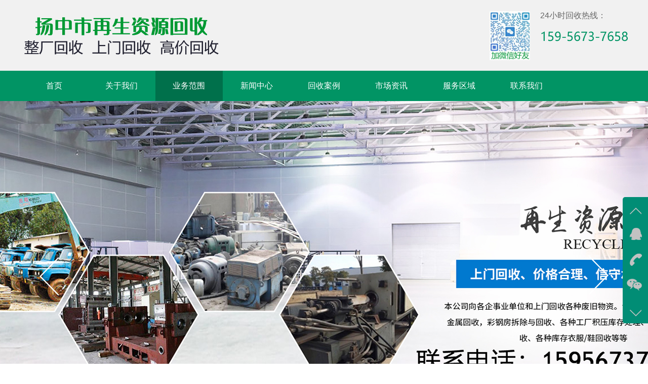

--- FILE ---
content_type: text/html
request_url: http://www.zjlvdian.com/pic.asp?bh=113&lmid=641
body_size: 7206
content:

<!DOCTYPE html>
<html lang="zh-CN">
<head>
    <meta charset="gb2312">
    <meta name="renderer" content="webkit|ie-comp|ie-stand">
    <meta http-equiv="X-UA-Compatible" content="IE=Edge">
    <meta name="viewport" content="width=device-width, initial-scale=1, maximum-scale=1, minimum-scale=1, user-scalable=no">
    <meta http-equiv="Cache-Control" content="no-transform" />
    <meta name="applicable-device" content="pc,wap">
    <meta name="MobileOptimized" content="width" />
    <meta name="HandheldFriendly" content="true" />
    <title>业务范围-扬中市再生资源回收</title>


    <link rel="stylesheet" href="css/yunu.css">
    <link rel="stylesheet" href="css/font-awesome.min.css">
    <style type="text/css">
    body,td,th {
	font-family: \5FAE\8F6F\96C5\9ED1, arial;
}
    </style>
    <script type="text/javascript" src="js/jquery-1.8.0.min.js"></script>
    <script type="text/javascript" src="js/yunu.js"></script>
    <script type="text/javascript" src="js/Superslide.js"></script>

<style type="text/css">
		
		/*右侧悬浮菜单*/
		.slide{
			width: 50px;
			height: 250px;
			position: fixed;
			top: 50%;
			margin-top: 30px;
			background: #018D75;
			right: 0;
			border-radius: 5px 0 0 5px;
			z-index: 999;
		}
		.slide ul{
			list-style: none;
		}
		.slide .icon li{
			width: 49px;
			height: 50px;
			background: url(img/icon.png) no-repeat;
		}
		.slide .icon .up{
			background-position:-330px -120px ;
		}
		.slide .icon li.qq{
			background-position:-385px -73px ;
		}
		.slide .icon li.tel{
			background-position:-385px -160px ;
		}
		.slide .icon li.wx{
			background-position:-385px -120px ;
		}
		.slide .icon li.down{
			background-position:-330px -160px ;
		}
		.slide .info{
			top: 50%;
			height: 147px;
			position: absolute;
			right: 100%;
			background: #018D75;
			width: 0px;
			overflow: hidden;
			margin-top: -73.5px;
			transition:0.5s;
			border-radius:4px 0 0 4px ;
		}
		.slide .info.hover{
			width: 145px;
			
		}
		.slide .info li{
			width: 145px;
			color: #CCCCCC;
			text-align: center;
		}
		.slide .info li p{
			font-size: 1.1em;
			line-height: 2em;
			padding: 15px;
			text-align: left;
		}
		.slide .info li.qq p a{
			display: block;
			margin-top: 12px;
			width: 100px;
			height: 32px;
			line-height: 32px;
			color: #00DFB9;
			font-size: 16px;   
			text-align: center;
			text-decoration: none;
			border: 1px solid #00DFB9;
			border-radius: 5px;
		}
		.slide .info li.qq p a:hover{
			color: #FFFFFF;
			border: none;
			background: #00E0DB;
		}
		.slide .info li div.img{
			height: 100%;
			background: #DEFFF9;
			margin: 15px;
		}
		.slide .info li div.img img{
			width: 100%;
			height: 100%;
		}
		/*控制菜单的按钮*/
		.index_cy{
			width: 30px;
			height: 30px;
			background: url(img/index_cy.png);
			position: fixed;
			right: 0;
			top: 50%;
			margin-top: 140px;
			background-position: 62px 0;
			cursor: pointer;
		}
		.index_cy2{
			width: 30px;
			height: 30px;
			background: url(img/index_cy.png);
			position: fixed;
			right: 0;
			top: 50%;
			margin-top: 140px;
			background-position: 30px 0;
			cursor: pointer;
		}
		
		/*自适应 当屏小于1050时隐藏*/
		@media screen and (max-width: 1050px) {
			.slide{
				display: none;
			}
			#btn{
				display: none;
			}
			
		}
	</style>
</head>
<body> 
        <div class="iet">
        <p>您的浏览器版本过低，为保证更佳的浏览体验，<a href="https://www.imooc.com/static/html/browser.html">请点击更新高版本浏览器</a></p>
        <span class="closed">以后再说<i>X</i></span>
    </div>
    <script type="text/javascript">
        $('.closed').click(function(){
            $('.iet').hide();
        })
    </script>
    <div class="header clearfix">
        
        <div class="center">
            <div class="head_top clearfix">
                <div class="logo fl">
                    <a href=""><img src="images/aedafbb82137b387da3da2bf2d9642c9.png"></a>
                </div>
                
                <div class="fr" style="height:97;">
                    <div class="tel">
                        <p>
                            <i>24小时回收热线：</i>
                            <br>

                            <span><img src="tel.fw.png" width="173" height="24"></span>
                        </p>
                    </div>
                </div>
            </div>
        </div>
        <div class="nav" id="nav">
            <div class="center">
                <div class="list clearfix">
                    <ul>
                         <li ><a href="index.asp" >首页</a></li>
                                                    <li>
                                <a href="view.asp?bh=72">关于我们</a>
                                <div class="v_list">
                                                                    </div>
                            </li>
                                                    <li>
                                <a href="pic.asp?bh=113" class="active">业务范围</a>
                                <div class="v_list">
                                                                      
                                                                           
         <div class="v_listhover">
                                            <a href="pic.asp?bh=113&amp;lmid=613">废铜回收</a>
                                          
                                        </div>
                                                                               
         <div class="v_listhover">
                                            <a href="pic.asp?bh=113&amp;lmid=614">废铁回收</a>
                                          
                                        </div>
                                                                               
         <div class="v_listhover">
                                            <a href="pic.asp?bh=113&amp;lmid=615">废旧铝合金回收</a>
                                          
                                        </div>
                                                                               
         <div class="v_listhover">
                                            <a href="pic.asp?bh=113&amp;lmid=616">不锈钢回收</a>
                                          
                                        </div>
                                                                               
         <div class="v_listhover">
                                            <a href="pic.asp?bh=113&amp;lmid=629">旧手机回收</a>
                                          
                                        </div>
                                                                               
         <div class="v_listhover">
                                            <a href="pic.asp?bh=113&amp;lmid=630">旧电脑回收</a>
                                          
                                        </div>
                                                                               
         <div class="v_listhover">
                                            <a href="pic.asp?bh=113&amp;lmid=631">旧电视回收</a>
                                          
                                        </div>
                                                                               
         <div class="v_listhover">
                                            <a href="pic.asp?bh=113&amp;lmid=632">旧冰箱回收</a>
                                          
                                        </div>
                                                                               
         <div class="v_listhover">
                                            <a href="pic.asp?bh=113&amp;lmid=633">旧家电回收</a>
                                          
                                        </div>
                                                                               
         <div class="v_listhover">
                                            <a href="pic.asp?bh=113&amp;lmid=634">废旧衣服回收</a>
                                          
                                        </div>
                                                                               
         <div class="v_listhover">
                                            <a href="pic.asp?bh=113&amp;lmid=635">废纸板回收</a>
                                          
                                        </div>
                                                                               
         <div class="v_listhover">
                                            <a href="pic.asp?bh=113&amp;lmid=636">上门回收</a>
                                          
                                        </div>
                                                                               
         <div class="v_listhover">
                                            <a href="pic.asp?bh=113&amp;lmid=637">工厂机器回收</a>
                                          
                                        </div>
                                                                               
         <div class="v_listhover">
                                            <a href="pic.asp?bh=113&amp;lmid=638">搬家搬厂服务</a>
                                          
                                        </div>
                                                                               
         <div class="v_listhover">
                                            <a href="pic.asp?bh=113&amp;lmid=639">摩托车电瓶车回收</a>
                                          
                                        </div>
                                                                          
                            </li>
                                                    <li>
                                <a href="list.asp?bh=73">新闻中心</a>
                                <div class="v_list">
                                                                    </div>
                            </li>
                                                    <li>
                                <a href="pic.asp?bh=156">回收案例</a>
                                <div class="v_list">
                                                                    </div>
                            </li>
                                                    <li>
                                <a href="list.asp?bh=164">市场资讯</a>
                                <div class="v_list">
                                                                    </div>
                            </li>
                             <li>
                                <a href="view.asp?bh=157">服务区域</a>
                                <div class="v_list">
                                                                    </div>
                            </li>
                                                    <li>
                                <a href="lxwm.asp?bh=160">联系我们</a>
                                <div class="v_list">
                                                                    </div>
                            </li>
                                            </ul>
                </div>
            </div>
        </div>
    </div>
    <script type="text/javascript">
        $(document).ready(function() {
            var navOffset=$("#nav").offset().top;
            $(window).scroll(function(){
                var scrollPos=$(window).scrollTop();
                if(scrollPos >navOffset){
                    $("#nav").addClass("fixed");
                }else{
                    $("#nav").removeClass("fixed");
                }
            });
        });
    </script>
    <div class="m_header">
        <div class="m_head_logo">
            <a href=""><img src="images/aedafbb82137b387da3da2bf2d9642c9.png"></a>
        </div>
        <div class="m_head_content">
            <span>栏目菜单</span>
            <div class="menu" id="menu"><br>
<img src="images/menu.png" width="20" height="16"></div>
          <p class="msea"></p>
            <div class="m_search">
                <div class="pc_search">
                  
                </div>
            </div>
            <div class="app_menu" id="app_menu">
                <ul>
                   <li><a href="index.asp">首页</a></li>
                                            <li><a href="view.asp?bh=72">关于我们</a></li>
                                            <li><a href="pic.asp?bh=113">业务范围</a></li>
                                            <li><a href="pic.asp?bh=156">回收案例</a></li>
                                            <li><a href="list.asp?bh=73">新闻中心</a></li>
                                             <li><a href="list.asp?bh=164">市场资讯</a></li>
                                            <li><a href="view.asp?bh=157">服务区域</a></li>
                                            <li><a href="lxwm.asp?bh=160">联系我们</a></li>
              </ul>
                <script type="text/javascript">
                    $("#menu").on('click', function (event) {
                        if($("#app_menu").css("display")=="none"){
                            $("#app_menu").slideDown(300);
                        }else{
                            $("#app_menu").slideUp(300);
                        }
                    }); 
                </script>
            </div>
        </div>
        <script type="text/javascript">
            $(".msea").on('click', function (event) {
                if($(".m_search").css("display")=="none"){
                    $(".m_search").slideDown(400);
                }else{
                    $(".m_search").slideUp(400);
                }
            }); 
        </script>
    </div>
    <script type="text/javascript">
        $(document).ready(function() {
            var navOffset=$(".m_head_content").offset().top;
            $(window).scroll(function(){
                var scrollPos=$(window).scrollTop();
                if(scrollPos >=navOffset){
                    $(".m_head_content").addClass("fixed");
                }else{
                    $(".m_head_content").removeClass("fixed");
                }
            });
        });
    </script>
    
    <div class="pc_banner mtbanner">
        <div class="banner" id="pcbanner">
            <div id="wappc_banner" class="wappc_banner">
                <div class="hd">
                    <ul>
                        <li class="on"></li>
                        <li class=""></li>
                        <li class=""></li>
                    </ul>
                </div>
                <div class="bd">
                    <ul>
                        		
								
                            <li><img src="/editor/attached/image/20250322/20250322163667586758.jpg" alt=""></li>
                        		
                           
								
                            <li><img src="/editor/attached/image/20250322/20250322164137413741.jpg" alt=""></li>
                        		
                           
								
                            <li><img src="/editor/attached/image/20250322/20250322163667876787.jpg" alt=""></li>
                        		
                           
                                            </ul>
                </div>
                <a class="prev" href="javascript:void(0)"></a>
                <a class="next" href="javascript:void(0)"></a>
            </div>
            <script type="text/javascript">
                jQuery(".wappc_banner").slide({mainCell:".bd ul",effect:"fold",autoPlay:true,delayTime:1000});
            </script>
        </div>
    </div>
    <div class="m_banner mtbanner">
        <div class="mbanner" id="mbanner">
            <ul>
                		
                   
								
                            <li><img src="/editor/attached/image/20250322/20250322163667586758.jpg" alt=""></li>
                        		
                           
								
                            <li><img src="/editor/attached/image/20250322/20250322164137413741.jpg" alt=""></li>
                        		
                           
								
                            <li><img src="/editor/attached/image/20250322/20250322163667876787.jpg" alt=""></li>
                        		
                           
                            </ul>
        </div>
        <script type="text/javascript">
            $(function () {
                $('#mbanner').roll({
                    banner: true,
                    btn: true
                });
            });
        </script>
    </div>
    
    <div class="main">
        <div class="currson">
            <div class="center">
                <div class="text">
                    <p>
                        您当前位置:<a href='index.asp'>首页</a> > <a href='pic.asp?bh=113'>业务范围</a>                    </p>
                </div>
            </div>
        </div>
        <div class="center">
            <div class="wrap clearfix">
                <div class="main_l fl">
                    <div class="page_menu">
                                                    <h3>服务范围</h3>
                        
                        <div class="page_cont_menu">
                                                          
                                                          
                                                            <span><a href="pic.asp?bh=113&amp;lmid=613">废铜回收</a></span>
                            
                                                           
                                                          
                                                            <span><a href="pic.asp?bh=113&amp;lmid=614">废铁回收</a></span>
                            
                                                           
                                                          
                                                            <span><a href="pic.asp?bh=113&amp;lmid=615">废旧铝合金回收</a></span>
                            
                                                           
                                                          
                                                            <span><a href="pic.asp?bh=113&amp;lmid=616">不锈钢回收</a></span>
                            
                                                           
                                                          
                                                            <span><a href="pic.asp?bh=113&amp;lmid=629">旧手机回收</a></span>
                            
                                                           
                                                          
                                                            <span><a href="pic.asp?bh=113&amp;lmid=630">旧电脑回收</a></span>
                            
                                                           
                                                          
                                                            <span><a href="pic.asp?bh=113&amp;lmid=631">旧电视回收</a></span>
                            
                                                           
                                                          
                                                            <span><a href="pic.asp?bh=113&amp;lmid=632">旧冰箱回收</a></span>
                            
                                                           
                                                          
                                                            <span><a href="pic.asp?bh=113&amp;lmid=633">旧家电回收</a></span>
                            
                                                           
                                                          
                                                            <span><a href="pic.asp?bh=113&amp;lmid=634">废旧衣服回收</a></span>
                            
                                                           
                                                          
                                                            <span><a href="pic.asp?bh=113&amp;lmid=635">废纸板回收</a></span>
                            
                                                           
                                                          
                                                            <span><a href="pic.asp?bh=113&amp;lmid=636">上门回收</a></span>
                            
                                                           
                                                          
                                                            <span><a href="pic.asp?bh=113&amp;lmid=637">工厂机器回收</a></span>
                            
                                                           
                                                          
                                                            <span><a href="pic.asp?bh=113&amp;lmid=638">搬家搬厂服务</a></span>
                            
                                                           
                                                          
                                                            <span><a href="pic.asp?bh=113&amp;lmid=639">摩托车电瓶车回收</a></span>
                            
                                                           
                            
                        </div>
                    </div>
                    <script type="text/javascript">
                        $(".page_menu h3").on('click', function (event) {
                            if($(".page_menu ul").css("display")=="none"){
                                $(".page_menu ul").slideDown(400);
                                $(".page_menu h3").addClass('on');
                            }else{
                                $(".page_menu ul").slideUp(400);
                                $(".page_menu h3").removeClass('on');
                            }
                        }); 
                    </script>
                </div>
                <div class="main_r fr">
                    <div class="page_tit clearfix">
                        <span>业务范围</span>
                    </div>
                    <div class="pro_list box1_list">
                        <ul>
                            	
               &nbsp;&nbsp;&nbsp;&nbsp;<strong><font color="#333333">对不起，暂无记录！</font></strong>
               
                                                    </ul>
                    </div>
                    <div class="pages">
                          <style type="text/css">
            .pagination p{
                margin:0;
                cursor:pointer
            }
            .pagination{
                height:40px;
                padding:20px 0px;
            }
            .pagination a{
                display:block;
                float:left;
                margin-right:10px;
                padding:2px 12px;
                height:24px;
                border:1px #cccccc solid;
                background:#fff;
                text-decoration:none;
                color:#808080;
                font-size:12px;
                line-height:24px;
            }
            .pagination a:hover{
                color:#077ee3;
                background: white;
                border:1px #077ee3 solid;
            }
            .pagination a.cur{
                border:none;
                background:#077ee3;
                color:#fff;
            }
            .pagination p{
                float:left;
                padding:2px 12px;
                font-size:12px;
                height:24px;
                line-height:24px;
                color:#bbb;
                border:1px #ccc solid;
                background:#fcfcfc;
                margin-right:8px;
            }
            .pagination p.pageRemark{
                border-style:none;
                background:none;
                margin-right:0px;
                padding:4px 0px;
                color:#666;
            }
            .pagination p.pageRemark b{
                color:red;
            }
            .pagination p.pageEllipsis{
                border-style:none;
                background:none;
                padding:4px 0px;
                color:#808080;
            }
            .dates li {font-size: 14px;margin:20px 0}
            .dates li span{float:right}
        </style><div class="pagination"></div> </div>
                </div>
                <div class="main_l fl">
                    <div class="prohot_new">
                        <span><i>推荐资讯</i></span>
                        <ul>
                            			
                                
                            		
                                 <li>
                                        <a href="newview.asp?id=2748">扬中市旧家电废旧物资二手回收之后</a>
                                       
                                    </li>
                                		
                                   	
                                
                            		
                                 <li>
                                        <a href="newview.asp?id=2747">扬中市旧货回收过程中的再生资源</a>
                                       
                                    </li>
                                		
                                   	
                                
                            		
                                 <li>
                                        <a href="newview.asp?id=2734">扬中市废品分类中的废旧金属</a>
                                       
                                    </li>
                                		
                                   	
                                
                            		
                                 <li>
                                        <a href="newview.asp?id=2733">扬中市废旧电缆利用方法及分类—电缆电线回收</a>
                                       
                                    </li>
                                		
                                   	
                                
                            		
                                 <li>
                                        <a href="newview.asp?id=2728">扬中废品回收分析金属废弃物回收处理的好处</a>
                                       
                                    </li>
                                		
                                   
                                                    </ul>
                    </div>
                </div>
            </div>
        </div>
    </div>
        
 
   
       <div class="footer clearfix">
        <div class="center">
            <div class="foot">
                <div class="foot_logo clearfix">
                    <span><a href=""><img src="images/0a141eaceb5b482d650cfd4441700a08.png" /></a></span>
                    <div class="copyright">
                        <p>CopyRight 2025 All Right Reserved 扬中市再生资源回收 ICP: <a href="https://beian.miit.gov.cn/"></a></p>                    </div>
                </div>
                <div class="foot_contact clearfix">
                    <p>联系人：张先生</p>
<p>手机：15956737658</p>
<p>微信：15956737658</p>
<p>邮箱：632470288@qq.com</p>
<p>地址： 江苏省扬中市周边</p>                </div>
                <div class="foot_nav">
                    <ul>
                                                    <li><a href="pic.asp?bh=113">业务范围</a></li>
                               
         
                                                                          
                                                    <li><a href="pic.asp?bh=113&amp;lmid=613">废铜回收</a></li>
                                                        
         
                                                                          
                                                    <li><a href="pic.asp?bh=113&amp;lmid=614">废铁回收</a></li>
                                                        
         
                                                                          
                                                    <li><a href="pic.asp?bh=113&amp;lmid=615">废旧铝合金回收</a></li>
                                                        
         
                                                                          
                                                    <li><a href="pic.asp?bh=113&amp;lmid=616">不锈钢回收</a></li>
                                                        
         
                                                                          
                                                    <li><a href="pic.asp?bh=113&amp;lmid=629">旧手机回收</a></li>
                                                   
                                            </ul>
                    <ul>
                                                    <li><a href="list.asp?bh=73">新闻中心</a></li>
                        
                                                    <li><a href="list.asp?bh=73">行业新闻</a></li>
                                                  
                                                    <li><a href="list.asp?bh=164">市场行情</a></li>
                                            </ul>
                    <ul>
                                                    <li><a href="view.asp?bh=72">关于我们</a></li>
                        
                                                    <li><a href="view.asp?bh=72">公司简介</a></li>
                                                     <li><a href="pic.asp?bh=156">回收案例</a></li>
                        
                                                    <li><a href="lxwm.asp?bh=160">联系我们</a></li>
                        
                    </ul>
                </div>
                <div class="foot_ewm">
                    <img src="/editor/attached/image/20250322/20250322142539953995.jpg" />                    <span>客服微信</span>
                </div>
            </div>
        </div>
    </div>
    <div class="m_bottom"></div>
    <div class="m_fixedmenu">
     <a href="tel:15956737658">
            <img src="images/phone.png" alt="">
            <span>电话</span>
        </a>
        <a class="btntop" href="sms:15956737658">
            <img src="images/top.png" alt="">
            <span>短信</span>
        </a>
        <a href="http://wpa.qq.com/msgrd?v=3&uin=632470288&site=qq&menu=yes">
            <img src="images/home.png" alt="">
            <span>QQ</span>
        </a>
                    <a href="pic.asp?bh=113">
                <img src="images/icpro.png" alt="">
                <span>业务</span>
            </a>
      
        
    </div>
    <script type="text/javascript">
        $('.btntop').click(function(){
            $('body,html').animate({ scrollTop: 0 },500);
        })
    </script>
    <script type="text/javascript">
        $(function () {
            $('.imgauto img').imgAuto();
        })
    </script>
    <script type="text/javascript">
        var browser=navigator.appName 
        var b_version=navigator.appVersion 
        var version=b_version.split(";"); 
        var trim_Version=version[1].replace(/[ ]/g,""); 
        if(browser=="Microsoft Internet Explorer" && trim_Version=="MSIE6.0") { 
            $('.iet').show();
        }else if(browser=="Microsoft Internet Explorer" && trim_Version=="MSIE7.0") { 
            $('.iet').show();
        }else if(browser=="Microsoft Internet Explorer" && trim_Version=="MSIE8.0") { 
            $('.iet').show(); 
        }else if(browser=="Microsoft Internet Explorer" && trim_Version=="MSIE9.0") { 
            $('.iet').hide(); 
        } else {
            $('.iet').hide();
        }

    </script>
</body>
<div class="slide">
		<ul class="icon">
			<li class="up" title="上一页"></li>
			<li class="qq"></li>
			<li class="tel"></li>
			<li class="wx"></li>
			<li class="down" title="下一页"></li>
		</ul>
		<ul class="info">
			<li class="qq">
				<p>在线沟通，请点我<a href="http://wpa.qq.com/msgrd?v=3&uin=632470288&site=qq&menu=yes" target="_blank">在线咨询</a></p>
			</li>
			<li class="tel">
				<p>咨询热线：<br><a href="tel:15956737658" target="_blank">15956737658</a><br>客服qq：<br>632470288</p>
			</li>
			<li class="wx">
				<div class="img"><img src="/editor/attached/image/20250322/20250322142539953995.jpg" /></div>
			</li>
		</ul>
	</div>
	<div id="btn" class="index_cy"></div>
	
	<script type="text/javascript">
	$(function(){
	
		$('.slide .icon li').not('.up,.down').mouseenter(function(){
			$('.slide .info').addClass('hover');
			$('.slide .info li').hide();
			$('.slide .info li.'+$(this).attr('class')).show();//.slide .info li.qq
		});
		$('.slide').mouseleave(function(){
			$('.slide .info').removeClass('hover');
		});
		
		$('#btn').click(function(){
			$('.slide').toggle();
			if($(this).hasClass('index_cy')){
				$(this).removeClass('index_cy');
				$(this).addClass('index_cy2');
			}else{
				$(this).removeClass('index_cy2');
				$(this).addClass('index_cy');
			}
			
		});
		
	});
	</script>
</html>

--- FILE ---
content_type: text/css
request_url: http://www.zjlvdian.com/css/yunu.css
body_size: 15288
content:
/****************************** components ******************************/
.fl {
  float: left;
}

.fr {
  float: right;
}

.clear {
  clear: both;
}

.clearfix, .container:after,
.row:after, ul {
  *zoom: 1;
}

.clearfix:after, .container:after,
.row:after, ul:after {
  content: " ";
  display: block;
  height: 0;
  clear: both;
  visibility: hidden;
}

.ellipsis {
  text-overflow: ellipsis;
  white-space: nowrap;
  overflow: hidden;
}

.container {
  margin-right: auto;
  margin-left: auto;
}

.content img {
  max-width: 100%;
}

.content_box,
.content_box *,
.content_box *:before,
.content_box *:after {
  box-sizing: content-box;
}

.ml5 {
  margin-left: 5px;
}

.mt5 {
  margin-top: 5px;
}

.mr5 {
  margin-right: 5px;
}

.mb5 {
  margin-bottom: 5px;
}

.mg5 {
  margin: 5px;
}

.pl5 {
  padding-left: 5px;
}

.pt5 {
  padding-top: 5px;
}

.pr5 {
  padding-right: 5px;
}

.pb5 {
  padding-bottom: 5px;
}

.pd5 {
  padding: 5px;
}

.ml10 {
  margin-left: 10px;
}

.mt10 {
  margin-top: 10px;
}

.mr10 {
  margin-right: 10px;
}

.mb10 {
  margin-bottom: 10px;
}

.mg10 {
  margin: 10px;
}

.pl10 {
  padding-left: 10px;
}

.pt10 {
  padding-top: 10px;
}

.pr10 {
  padding-right: 10px;
}

.pb10 {
  padding-bottom: 10px;
}

.pd10 {
  padding: 10px;
}

.ml15 {
  margin-left: 15px;
}

.mt15 {
  margin-top: 15px;
}

.mr15 {
  margin-right: 15px;
}

.mb15 {
  margin-bottom: 15px;
}

.mg15 {
  margin: 15px;
}

.pl15 {
  padding-left: 15px;
}

.pt15 {
  padding-top: 15px;
}

.pr15 {
  padding-right: 15px;
}

.pb15 {
  padding-bottom: 15px;
}

.pd15 {
  padding: 15px;
}

.ml20 {
  margin-left: 20px;
}

.mt20 {
  margin-top: 20px;
}

.mr20 {
  margin-right: 20px;
}

.mb20 {
  margin-bottom: 20px;
}

.mg20 {
  margin: 20px;
}

.pl20 {
  padding-left: 20px;
}

.pt20 {
  padding-top: 20px;
}

.pr20 {
  padding-right: 20px;
}

.pb20 {
  padding-bottom: 20px;
}

.pd20 {
  padding: 20px;
}

.ml25 {
  margin-left: 25px;
}

.mt25 {
  margin-top: 25px;
}

.mr25 {
  margin-right: 25px;
}

.mb25 {
  margin-bottom: 25px;
}

.mg25 {
  margin: 25px;
}

.pl25 {
  padding-left: 25px;
}

.pt25 {
  padding-top: 25px;
}

.pr25 {
  padding-right: 25px;
}

.pb25 {
  padding-bottom: 25px;
}

.pd25 {
  padding: 25px;
}

.ml30 {
  margin-left: 30px;
}

.mt30 {
  margin-top: 30px;
}

.mr30 {
  margin-right: 30px;
}

.mb30 {
  margin-bottom: 30px;
}

.mg30 {
  margin: 30px;
}

.pl30 {
  padding-left: 30px;
}

.pt30 {
  padding-top: 30px;
}

.pr30 {
  padding-right: 30px;
}

.pb30 {
  padding-bottom: 30px;
}

.pd30 {
  padding: 30px;
}

.ml35 {
  margin-left: 35px;
}

.mt35 {
  margin-top: 35px;
}

.mr35 {
  margin-right: 35px;
}

.mb35 {
  margin-bottom: 35px;
}

.mg35 {
  margin: 35px;
}

.pl35 {
  padding-left: 35px;
}

.pt35 {
  padding-top: 35px;
}

.pr35 {
  padding-right: 35px;
}

.pb35 {
  padding-bottom: 35px;
}

.pd35 {
  padding: 35px;
}

.ml40 {
  margin-left: 40px;
}

.mt40 {
  margin-top: 40px;
}

.mr40 {
  margin-right: 40px;
}

.mb40 {
  margin-bottom: 40px;
}

.mg40 {
  margin: 40px;
}

.pl40 {
  padding-left: 40px;
}

.pt40 {
  padding-top: 40px;
}

.pr40 {
  padding-right: 40px;
}

.pb40 {
  padding-bottom: 40px;
}

.pd40 {
  padding: 40px;
}

.ml45 {
  margin-left: 45px;
}

.mt45 {
  margin-top: 45px;
}

.mr45 {
  margin-right: 45px;
}

.mb45 {
  margin-bottom: 45px;
}

.mg45 {
  margin: 45px;
}

.pl45 {
  padding-left: 45px;
}

.pt45 {
  padding-top: 45px;
}

.pr45 {
  padding-right: 45px;
}

.pb45 {
  padding-bottom: 45px;
}

.pd45 {
  padding: 45px;
}

.ml50 {
  margin-left: 50px;
}

.mt50 {
  margin-top: 50px;
}

.mr50 {
  margin-right: 50px;
}

.mb50 {
  margin-bottom: 50px;
}

.mg50 {
  margin: 50px;
}

.pl50 {
  padding-left: 50px;
}

.pt50 {
  padding-top: 50px;
}

.pr50 {
  padding-right: 50px;
}

.pb50 {
  padding-bottom: 50px;
}

.pd50 {
  padding: 50px;
}

.f12 {
  font-size: 12px;
}

.f14 {
  font-size: 14px;
}

.f16 {
  font-size: 16px;
}

.f18 {
  font-size: 18px;
}

.f20 {
  font-size: 20px;
}

.f22 {
  font-size: 22px;
}

.f24 {
  font-size: 24px;
}

.f26 {
  font-size: 26px;
}

.f28 {
  font-size: 28px;
}

.f30 {
  font-size: 30px;
}

.f32 {
  font-size: 32px;
}

.f34 {
  font-size: 34px;
}

.f36 {
  font-size: 36px;
}

/*! normalize.css v6.0.0 | MIT License | github.com/necolas/normalize.css */
/* Document
   ========================================================================== */
/**
 * 1. Correct the line height in all browsers.
 * 2. Prevent adjustments of font size after orientation changes in
 *    IE on Windows Phone and in iOS.
 */
html {
  line-height: 1.15;
  /* 1 */
  -ms-text-size-adjust: 100%;
  /* 2 */
  -webkit-text-size-adjust: 100%;
  /* 2 */
}

/* Sections
   ========================================================================== */
/**
 * Add the correct display in IE 9-.
 */
article,
aside,
footer,
header,
nav,
section {
  display: block;
}

/**
 * Correct the font size and margin on `h1` elements within `section` and
 * `article` contexts in Chrome, Firefox, and Safari.
 */
h1 {
  font-size: 2em;
  margin: 0.67em 0;
}

/* Grouping content
   ========================================================================== */
/**
 * Add the correct display in IE 9-.
 * 1. Add the correct display in IE.
 */
figcaption,
figure,
main {
  /* 1 */
  display: block;
}

/**
 * Add the correct margin in IE 8.
 */
figure {
  margin: 1em 40px;
}

/**
 * 1. Add the correct box sizing in Firefox.
 * 2. Show the overflow in Edge and IE.
 */
hr {
  box-sizing: content-box;
  /* 1 */
  height: 0;
  /* 1 */
  overflow: visible;
  /* 2 */
}

/**
 * 1. Correct the inheritance and scaling of font size in all browsers.
 * 2. Correct the odd `em` font sizing in all browsers.
 */
pre {
  font-family: monospace, monospace;
  /* 1 */
  font-size: 1em;
  /* 2 */
}

/* Text-level semantics
   ========================================================================== */
/**
 * 1. Remove the gray background on active links in IE 10.
 * 2. Remove gaps in links underline in iOS 8+ and Safari 8+.
 */
a {
  background-color: transparent;
  /* 1 */
  -webkit-text-decoration-skip: objects;
  /* 2 */
}

/**
 * 1. Remove the bottom border in Chrome 57- and Firefox 39-.
 * 2. Add the correct text decoration in Chrome, Edge, IE, Opera, and Safari.
 */
abbr[title] {
  border-bottom: none;
  /* 1 */
  text-decoration: underline;
  /* 2 */
  text-decoration: underline dotted;
  /* 2 */
}

/**
 * Prevent the duplicate application of `bolder` by the next rule in Safari 6.
 */
b,
strong {
  font-weight: inherit;
}

/**
 * Add the correct font weight in Chrome, Edge, and Safari.
 */
b,
strong {
  font-weight: bolder;
}

/**
 * 1. Correct the inheritance and scaling of font size in all browsers.
 * 2. Correct the odd `em` font sizing in all browsers.
 */
code,
kbd,
samp {
  font-family: monospace, monospace;
  /* 1 */
  font-size: 1em;
  /* 2 */
}

/**
 * Add the correct font style in Android 4.3-.
 */
dfn {
  font-style: italic;
}

/**
 * Add the correct background and color in IE 9-.
 */
mark {
  background-color: #ff0;
  color: #000;
}

/**
 * Add the correct font size in all browsers.
 */
small {
  font-size: 80%;
}

/**
 * Prevent `sub` and `sup` elements from affecting the line height in
 * all browsers.
 */
sub,
sup {
  font-size: 75%;
  line-height: 0;
  position: relative;
  vertical-align: baseline;
}

sub {
  bottom: -0.25em;
}

sup {
  top: -0.5em;
}

/* Embedded content
   ========================================================================== */
/**
 * Add the correct display in IE 9-.
 */
audio,
video {
  display: inline-block;
}

/**
 * Add the correct display in iOS 4-7.
 */
audio:not([controls]) {
  display: none;
  height: 0;
}

/**
 * Remove the border on images inside links in IE 10-.
 */
img {
  border-style: none;
}

/**
 * Hide the overflow in IE.
 */
svg:not(:root) {
  overflow: hidden;
}

/* Forms
   ========================================================================== */
/**
 * Remove the margin in Firefox and Safari.
 */
button,
input,
optgroup,
select,
textarea {
  margin: 0;
}

/**
 * Show the overflow in IE.
 * 1. Show the overflow in Edge.
 */
button,
input {
  /* 1 */
  overflow: visible;
}

/**
 * Remove the inheritance of text transform in Edge, Firefox, and IE.
 * 1. Remove the inheritance of text transform in Firefox.
 */
button,
select {
  /* 1 */
  text-transform: none;
}

/**
 * 1. Prevent a WebKit bug where (2) destroys native `audio` and `video`
 *    controls in Android 4.
 * 2. Correct the inability to style clickable types in iOS and Safari.
 */
button,
html [type="button"],
[type="reset"],
[type="submit"] {
  -webkit-appearance: button;
  /* 2 */
}

/**
 * Remove the inner border and padding in Firefox.
 */
button::-moz-focus-inner,
[type="button"]::-moz-focus-inner,
[type="reset"]::-moz-focus-inner,
[type="submit"]::-moz-focus-inner {
  border-style: none;
  padding: 0;
}

/**
 * Restore the focus styles unset by the previous rule.
 */
button:-moz-focusring,
[type="button"]:-moz-focusring,
[type="reset"]:-moz-focusring,
[type="submit"]:-moz-focusring {
  outline: 1px dotted ButtonText;
}

/**
 * 1. Correct the text wrapping in Edge and IE.
 * 2. Correct the color inheritance from `fieldset` elements in IE.
 * 3. Remove the padding so developers are not caught out when they zero out
 *    `fieldset` elements in all browsers.
 */
legend {
  box-sizing: border-box;
  /* 1 */
  color: inherit;
  /* 2 */
  display: table;
  /* 1 */
  max-width: 100%;
  /* 1 */
  padding: 0;
  /* 3 */
  white-space: normal;
  /* 1 */
}

/**
 * 1. Add the correct display in IE 9-.
 * 2. Add the correct vertical alignment in Chrome, Firefox, and Opera.
 */
progress {
  display: inline-block;
  /* 1 */
  vertical-align: baseline;
  /* 2 */
}

/**
 * Remove the default vertical scrollbar in IE.
 */
textarea {
  overflow: auto;
}

/**
 * 1. Add the correct box sizing in IE 10-.
 * 2. Remove the padding in IE 10-.
 */
[type="checkbox"],
[type="radio"] {
  box-sizing: border-box;
  /* 1 */
  padding: 0;
  /* 2 */
}

/**
 * Correct the cursor style of increment and decrement buttons in Chrome.
 */
[type="number"]::-webkit-inner-spin-button,
[type="number"]::-webkit-outer-spin-button {
  height: auto;
}

/**
 * 1. Correct the odd appearance in Chrome and Safari.
 * 2. Correct the outline style in Safari.
 */
[type="search"] {
  -webkit-appearance: textfield;
  /* 1 */
  outline-offset: -2px;
  /* 2 */
}

/**
 * Remove the inner padding and cancel buttons in Chrome and Safari on macOS.
 */
[type="search"]::-webkit-search-cancel-button,
[type="search"]::-webkit-search-decoration {
  -webkit-appearance: none;
}

/**
 * 1. Correct the inability to style clickable types in iOS and Safari.
 * 2. Change font properties to `inherit` in Safari.
 */
::-webkit-file-upload-button {
  -webkit-appearance: button;
  /* 1 */
  font: inherit;
  /* 2 */
}

/* Interactive
   ========================================================================== */
/*
 * Add the correct display in IE 9-.
 * 1. Add the correct display in Edge, IE, and Firefox.
 */
details,
menu {
  display: block;
}

/*
 * Add the correct display in all browsers.
 */
summary {
  display: list-item;
}

/* Scripting
   ========================================================================== */
/**
 * Add the correct display in IE 9-.
 */
canvas {
  display: inline-block;
}

/**
 * Add the correct display in IE.
 */
template {
  display: none;
}

/* Hidden
   ========================================================================== */
/**
 * Add the correct display in IE 10-.
 */
[hidden] {
  display: none;
}

* {
  box-sizing: border-box;
}

*:before,
*:after {
  box-sizing: border-box;
}

blockquote,
body,
button,
dd,
dl,
dt,
fieldset,
form,
h1,
h2,
h3,
h4,
h5,
h6,
hr,
input,
legend,
li,
ol,
p,
pre,
td,
textarea,
th,
ul {
  margin: 0;
  padding: 0;
}

address,
cite,
dfn,
em,
var {
  font-style: normal;
}

sup {
  vertical-align: text-top;
}

sub {
  vertical-align: text-bottom;
}

legend {
  color: #000;
}

fieldset,
img {
  border: 0;
}

body,
button,
input,
select,
textarea {
  font: 14px/1.5 "\5FAE\8F6F\96C5\9ED1", "arial";
  color: #333;
  font-size: 14px;
}

table {
  border-collapse: collapse;
  border-spacing: 0;
}

ul,
ol {
  list-style: none;
}

a,
button,
input[type="submit"],
input[type="button"],
input[type="reset"],
input[type="file"] {
  cursor: pointer;
}

a {
  color: inherit;
  color: expression(this.parentNode.currentStyle.color);
  text-decoration: none;
}

a:focus {
  outline: thin dotted;
}

a:active, a:hover {
  outline: 0;
}

h1 {
  font-size: 36px;
}

h2 {
  font-size: 32px;
}

h3 {
  font-size: 28px;
}

h4 {
  font-size: 24px;
}

h5 {
  font-size: 20px;
}

h6 {
  font-size: 16px;
}

small {
  font-size: 12px;
}

.col-xs-1,
.col-sm-1,
.col-md-1,
.col-lg-1,
.col-xs-2,
.col-sm-2,
.col-md-2,
.col-lg-2,
.col-xs-3,
.col-sm-3,
.col-md-3,
.col-lg-3,
.col-xs-4,
.col-sm-4,
.col-md-4,
.col-lg-4,
.col-xs-5,
.col-sm-5,
.col-md-5,
.col-lg-5,
.col-xs-6,
.col-sm-6,
.col-md-6,
.col-lg-6,
.col-xs-7,
.col-sm-7,
.col-md-7,
.col-lg-7,
.col-xs-8,
.col-sm-8,
.col-md-8,
.col-lg-8,
.col-xs-9,
.col-sm-9,
.col-md-9,
.col-lg-9,
.col-xs-10,
.col-sm-10,
.col-md-10,
.col-lg-10,
.col-xs-11,
.col-sm-11,
.col-md-11,
.col-lg-11,
.col-xs-12,
.col-sm-12,
.col-md-12,
.col-lg-12 {
  position: relative;
  min-height: 1px;
  padding-right: 15px;
  padding-left: 15px;
}

.col-xs-1,
.col-xs-2,
.col-xs-3,
.col-xs-4,
.col-xs-5,
.col-xs-6,
.col-xs-7,
.col-xs-8,
.col-xs-9,
.col-xs-10,
.col-xs-11,
.col-xs-12 {
  float: left;
}

.col-xs-12 {
  width: 100%;
}

.col-xs-11 {
  width: 91.66666667%;
}

.col-xs-10 {
  width: 83.33333333%;
}

.col-xs-9 {
  width: 75%;
}

.col-xs-8 {
  width: 66.66666667%;
}

.col-xs-7 {
  width: 58.33333333%;
}

.col-xs-6 {
  width: 50%;
}

.col-xs-5 {
  width: 41.66666667%;
}

.col-xs-4 {
  width: 33.33333333%;
}

.col-xs-3 {
  width: 25%;
}

.col-xs-2 {
  width: 16.66666667%;
}

.col-xs-1 {
  width: 8.33333333%;
}

.col-xs-pull-12 {
  right: 100%;
}

.col-xs-pull-11 {
  right: 91.66666667%;
}

.col-xs-pull-10 {
  right: 83.33333333%;
}

.col-xs-pull-9 {
  right: 75%;
}

.col-xs-pull-8 {
  right: 66.66666667%;
}

.col-xs-pull-7 {
  right: 58.33333333%;
}

.col-xs-pull-6 {
  right: 50%;
}

.col-xs-pull-5 {
  right: 41.66666667%;
}

.col-xs-pull-4 {
  right: 33.33333333%;
}

.col-xs-pull-3 {
  right: 25%;
}

.col-xs-pull-2 {
  right: 16.66666667%;
}

.col-xs-pull-1 {
  right: 8.33333333%;
}

.col-xs-pull-0 {
  right: auto;
}

.col-xs-push-12 {
  left: 100%;
}

.col-xs-push-11 {
  left: 91.66666667%;
}

.col-xs-push-10 {
  left: 83.33333333%;
}

.col-xs-push-9 {
  left: 75%;
}

.col-xs-push-8 {
  left: 66.66666667%;
}

.col-xs-push-7 {
  left: 58.33333333%;
}

.col-xs-push-6 {
  left: 50%;
}

.col-xs-push-5 {
  left: 41.66666667%;
}

.col-xs-push-4 {
  left: 33.33333333%;
}

.col-xs-push-3 {
  left: 25%;
}

.col-xs-push-2 {
  left: 16.66666667%;
}

.col-xs-push-1 {
  left: 8.33333333%;
}

.col-xs-push-0 {
  left: auto;
}

.col-xs-offset-12 {
  margin-left: 100%;
}

.col-xs-offset-11 {
  margin-left: 91.66666667%;
}

.col-xs-offset-10 {
  margin-left: 83.33333333%;
}

.col-xs-offset-9 {
  margin-left: 75%;
}

.col-xs-offset-8 {
  margin-left: 66.66666667%;
}

.col-xs-offset-7 {
  margin-left: 58.33333333%;
}

.col-xs-offset-6 {
  margin-left: 50%;
}

.col-xs-offset-5 {
  margin-left: 41.66666667%;
}

.col-xs-offset-4 {
  margin-left: 33.33333333%;
}

.col-xs-offset-3 {
  margin-left: 25%;
}

.col-xs-offset-2 {
  margin-left: 16.66666667%;
}

.col-xs-offset-1 {
  margin-left: 8.33333333%;
}

.col-xs-offset-0 {
  margin-left: 0;
}

@media screen and (min-width: 768px) {
  .col-sm-1,
  .col-sm-2,
  .col-sm-3,
  .col-sm-4,
  .col-sm-5,
  .col-sm-6,
  .col-sm-7,
  .col-sm-8,
  .col-sm-9,
  .col-sm-10,
  .col-sm-11,
  .col-sm-12 {
    float: left;
  }
  .col-sm-12 {
    width: 100%;
  }
  .col-sm-11 {
    width: 91.66666667%;
  }
  .col-sm-10 {
    width: 83.33333333%;
  }
  .col-sm-9 {
    width: 75%;
  }
  .col-sm-8 {
    width: 66.66666667%;
  }
  .col-sm-7 {
    width: 58.33333333%;
  }
  .col-sm-6 {
    width: 50%;
  }
  .col-sm-5 {
    width: 41.66666667%;
  }
  .col-sm-4 {
    width: 33.33333333%;
  }
  .col-sm-3 {
    width: 25%;
  }
  .col-sm-2 {
    width: 16.66666667%;
  }
  .col-sm-1 {
    width: 8.33333333%;
  }
  .col-sm-pull-12 {
    right: 100%;
  }
  .col-sm-pull-11 {
    right: 91.66666667%;
  }
  .col-sm-pull-10 {
    right: 83.33333333%;
  }
  .col-sm-pull-9 {
    right: 75%;
  }
  .col-sm-pull-8 {
    right: 66.66666667%;
  }
  .col-sm-pull-7 {
    right: 58.33333333%;
  }
  .col-sm-pull-6 {
    right: 50%;
  }
  .col-sm-pull-5 {
    right: 41.66666667%;
  }
  .col-sm-pull-4 {
    right: 33.33333333%;
  }
  .col-sm-pull-3 {
    right: 25%;
  }
  .col-sm-pull-2 {
    right: 16.66666667%;
  }
  .col-sm-pull-1 {
    right: 8.33333333%;
  }
  .col-sm-pull-0 {
    right: auto;
  }
  .col-sm-push-12 {
    left: 100%;
  }
  .col-sm-push-11 {
    left: 91.66666667%;
  }
  .col-sm-push-10 {
    left: 83.33333333%;
  }
  .col-sm-push-9 {
    left: 75%;
  }
  .col-sm-push-8 {
    left: 66.66666667%;
  }
  .col-sm-push-7 {
    left: 58.33333333%;
  }
  .col-sm-push-6 {
    left: 50%;
  }
  .col-sm-push-5 {
    left: 41.66666667%;
  }
  .col-sm-push-4 {
    left: 33.33333333%;
  }
  .col-sm-push-3 {
    left: 25%;
  }
  .col-sm-push-2 {
    left: 16.66666667%;
  }
  .col-sm-push-1 {
    left: 8.33333333%;
  }
  .col-sm-push-0 {
    left: auto;
  }
  .col-sm-offset-12 {
    margin-left: 100%;
  }
  .col-sm-offset-11 {
    margin-left: 91.66666667%;
  }
  .col-sm-offset-10 {
    margin-left: 83.33333333%;
  }
  .col-sm-offset-9 {
    margin-left: 75%;
  }
  .col-sm-offset-8 {
    margin-left: 66.66666667%;
  }
  .col-sm-offset-7 {
    margin-left: 58.33333333%;
  }
  .col-sm-offset-6 {
    margin-left: 50%;
  }
  .col-sm-offset-5 {
    margin-left: 41.66666667%;
  }
  .col-sm-offset-4 {
    margin-left: 33.33333333%;
  }
  .col-sm-offset-3 {
    margin-left: 25%;
  }
  .col-sm-offset-2 {
    margin-left: 16.66666667%;
  }
  .col-sm-offset-1 {
    margin-left: 8.33333333%;
  }
  .col-sm-offset-0 {
    margin-left: 0;
  }
}

@media screen and (min-width: 992px) {
  .col-md-1,
  .col-md-2,
  .col-md-3,
  .col-md-4,
  .col-md-5,
  .col-md-6,
  .col-md-7,
  .col-md-8,
  .col-md-9,
  .col-md-10,
  .col-md-11,
  .col-md-12 {
    float: left;
  }
  .col-md-12 {
    width: 100%;
  }
  .col-md-11 {
    width: 91.66666667%;
  }
  .col-md-10 {
    width: 83.33333333%;
  }
  .col-md-9 {
    width: 75%;
  }
  .col-md-8 {
    width: 66.66666667%;
  }
  .col-md-7 {
    width: 58.33333333%;
  }
  .col-md-6 {
    width: 50%;
  }
  .col-md-5 {
    width: 41.66666667%;
  }
  .col-md-4 {
    width: 33.33333333%;
  }
  .col-md-3 {
    width: 25%;
  }
  .col-md-2 {
    width: 16.66666667%;
  }
  .col-md-1 {
    width: 8.33333333%;
  }
  .col-md-pull-12 {
    right: 100%;
  }
  .col-md-pull-11 {
    right: 91.66666667%;
  }
  .col-md-pull-10 {
    right: 83.33333333%;
  }
  .col-md-pull-9 {
    right: 75%;
  }
  .col-md-pull-8 {
    right: 66.66666667%;
  }
  .col-md-pull-7 {
    right: 58.33333333%;
  }
  .col-md-pull-6 {
    right: 50%;
  }
  .col-md-pull-5 {
    right: 41.66666667%;
  }
  .col-md-pull-4 {
    right: 33.33333333%;
  }
  .col-md-pull-3 {
    right: 25%;
  }
  .col-md-pull-2 {
    right: 16.66666667%;
  }
  .col-md-pull-1 {
    right: 8.33333333%;
  }
  .col-md-pull-0 {
    right: auto;
  }
  .col-md-push-12 {
    left: 100%;
  }
  .col-md-push-11 {
    left: 91.66666667%;
  }
  .col-md-push-10 {
    left: 83.33333333%;
  }
  .col-md-push-9 {
    left: 75%;
  }
  .col-md-push-8 {
    left: 66.66666667%;
  }
  .col-md-push-7 {
    left: 58.33333333%;
  }
  .col-md-push-6 {
    left: 50%;
  }
  .col-md-push-5 {
    left: 41.66666667%;
  }
  .col-md-push-4 {
    left: 33.33333333%;
  }
  .col-md-push-3 {
    left: 25%;
  }
  .col-md-push-2 {
    left: 16.66666667%;
  }
  .col-md-push-1 {
    left: 8.33333333%;
  }
  .col-md-push-0 {
    left: auto;
  }
  .col-md-offset-12 {
    margin-left: 100%;
  }
  .col-md-offset-11 {
    margin-left: 91.66666667%;
  }
  .col-md-offset-10 {
    margin-left: 83.33333333%;
  }
  .col-md-offset-9 {
    margin-left: 75%;
  }
  .col-md-offset-8 {
    margin-left: 66.66666667%;
  }
  .col-md-offset-7 {
    margin-left: 58.33333333%;
  }
  .col-md-offset-6 {
    margin-left: 50%;
  }
  .col-md-offset-5 {
    margin-left: 41.66666667%;
  }
  .col-md-offset-4 {
    margin-left: 33.33333333%;
  }
  .col-md-offset-3 {
    margin-left: 25%;
  }
  .col-md-offset-2 {
    margin-left: 16.66666667%;
  }
  .col-md-offset-1 {
    margin-left: 8.33333333%;
  }
  .col-md-offset-0 {
    margin-left: 0;
  }
}

@media screen and (min-width: 1200px) {
  .col-lg-1,
  .col-lg-2,
  .col-lg-3,
  .col-lg-4,
  .col-lg-5,
  .col-lg-6,
  .col-lg-7,
  .col-lg-8,
  .col-lg-9,
  .col-lg-10,
  .col-lg-11,
  .col-lg-12 {
    float: left;
  }
  .col-lg-12 {
    width: 100%;
  }
  .col-lg-11 {
    width: 91.66666667%;
  }
  .col-lg-10 {
    width: 83.33333333%;
  }
  .col-lg-9 {
    width: 75%;
  }
  .col-lg-8 {
    width: 66.66666667%;
  }
  .col-lg-7 {
    width: 58.33333333%;
  }
  .col-lg-6 {
    width: 50%;
  }
  .col-lg-5 {
    width: 41.66666667%;
  }
  .col-lg-4 {
    width: 33.33333333%;
  }
  .col-lg-3 {
    width: 25%;
  }
  .col-lg-2 {
    width: 16.66666667%;
  }
  .col-lg-1 {
    width: 8.33333333%;
  }
  .col-lg-pull-12 {
    right: 100%;
  }
  .col-lg-pull-11 {
    right: 91.66666667%;
  }
  .col-lg-pull-10 {
    right: 83.33333333%;
  }
  .col-lg-pull-9 {
    right: 75%;
  }
  .col-lg-pull-8 {
    right: 66.66666667%;
  }
  .col-lg-pull-7 {
    right: 58.33333333%;
  }
  .col-lg-pull-6 {
    right: 50%;
  }
  .col-lg-pull-5 {
    right: 41.66666667%;
  }
  .col-lg-pull-4 {
    right: 33.33333333%;
  }
  .col-lg-pull-3 {
    right: 25%;
  }
  .col-lg-pull-2 {
    right: 16.66666667%;
  }
  .col-lg-pull-1 {
    right: 8.33333333%;
  }
  .col-lg-pull-0 {
    right: auto;
  }
  .col-lg-push-12 {
    left: 100%;
  }
  .col-lg-push-11 {
    left: 91.66666667%;
  }
  .col-lg-push-10 {
    left: 83.33333333%;
  }
  .col-lg-push-9 {
    left: 75%;
  }
  .col-lg-push-8 {
    left: 66.66666667%;
  }
  .col-lg-push-7 {
    left: 58.33333333%;
  }
  .col-lg-push-6 {
    left: 50%;
  }
  .col-lg-push-5 {
    left: 41.66666667%;
  }
  .col-lg-push-4 {
    left: 33.33333333%;
  }
  .col-lg-push-3 {
    left: 25%;
  }
  .col-lg-push-2 {
    left: 16.66666667%;
  }
  .col-lg-push-1 {
    left: 8.33333333%;
  }
  .col-lg-push-0 {
    left: auto;
  }
  .col-lg-offset-12 {
    margin-left: 100%;
  }
  .col-lg-offset-11 {
    margin-left: 91.66666667%;
  }
  .col-lg-offset-10 {
    margin-left: 83.33333333%;
  }
  .col-lg-offset-9 {
    margin-left: 75%;
  }
  .col-lg-offset-8 {
    margin-left: 66.66666667%;
  }
  .col-lg-offset-7 {
    margin-left: 58.33333333%;
  }
  .col-lg-offset-6 {
    margin-left: 50%;
  }
  .col-lg-offset-5 {
    margin-left: 41.66666667%;
  }
  .col-lg-offset-4 {
    margin-left: 33.33333333%;
  }
  .col-lg-offset-3 {
    margin-left: 25%;
  }
  .col-lg-offset-2 {
    margin-left: 16.66666667%;
  }
  .col-lg-offset-1 {
    margin-left: 8.33333333%;
  }
  .col-lg-offset-0 {
    margin-left: 0;
  }
}

/****************************** style ******************************/
body,
button,
input,
select,
textarea {
  font: 12px/1.4 "\5FAE\8F6F\96C5\9ED1", "寰蒋闆呴粦";
  color: #5a5a5a;
  font-size: 12px;
}

body {
  max-width: 1920px;
  margin: 0 auto;
}

.center {
  width: 1200px;
  margin: 0 auto;
}

.header {
  width: 100%;
  background: #f1f1f1;
  position: relative;
}

.header .top_top {
  widows: 100%;
  height: 45px;
  background: #fff;
}

.header .top_top p {
  float: left;
  line-height: 85px;
  font-size: 14px;
  color: #666;
}

.header .head_top {
  width: 100%;
  padding: 20px 0;
}

.header .head_top .fl a {
  float: left;
}

.header .head_top .fl a img {
  height: 100px;
  display: block;
}

.header .head_top .fr .tel {
	
  float: right;
}

.header .head_top .fr .tel p {
	height: 100px;
  padding-left: 100px;
  background: url(../img/tel.jpg) no-repeat left center;
}

.header .head_top .fr .tel p i {
  font-size: 16px;
  color: #666;
  display: block;
  font-style: normal;
}

.header .head_top .fr .tel p span {
  display: block;
  color: #019464;
  font-size: 25px;
  font-weight: bold;
}

.pc_search {
  float: right;
  position: relative;
  margin-top: 10px;
}

.pc_search input {
  height: 26px;
  width: 240px;
  padding-right: 40px;
  border: none;
  border-radius: 20px;
  border: 1px solid #dfdfdf;
  outline: 0;
  padding-left: 10px;
}

.pc_search .btn {
  height: 26px;
  width: 26px;
  position: absolute;
  right: 10px;
  top: 0;
  border: none;
  outline: 0;
  float: left;
  font-size: 14px;
  color: #fff;
  text-align: center;
  line-height: 30px;
  background: url(../img/seach1.png) no-repeat right center;
  background-size: 18px;
}

.pc_search:hover .btn {
  background: url(../img/seach2.png) no-repeat right center;
  background-size: 18px;
}

.nav {
  width: 100%;
  background: #019464;
  height: 60px;
}

.nav ul li {
  float: left;
  width: 11.11%;
  height: 60px;
  position: relative;
}

.nav ul li a {
  width: 100%;
  text-align: center;
  line-height: 60px;
  font-size: 16px;
  color: #fff;
  display: block;
}

.nav ul li a:hover {
  background: #00704b;
}

.nav ul li a.active {
  background: #00704b;
}

.nav ul li .v_list {
  position: absolute;
  width: 160%;
  top: 60px;
  background: #00704b;
  left: 0;
  z-index: 99;
  display: none;
}

.nav ul li .v_list a {
  color: #fff;
  line-height: 36px;
  font-size: 14px;
  transition: .5s;
  text-align: left;
  padding-left: 25%;
}
.nav ul li .v_list .vv_list {
  display: none;
}
.nav ul li .v_list .vv_list a {
  width: 100%;
  display: block;
  padding-left: 35%;
}

.nav ul li .v_list a:hover {
  transition: .5s;
  background: #029e8b;
}

.nav ul li:hover .v_list {
  display: block;
}
.nav ul li .v_list .v_listhover:hover .vv_list  {
  display: block;
}
.nav ul li .v_list .v_listhover a:hover{
  transition: .5s;
  background: #029e8b;

}



.fixed {
  position: fixed;
  max-width: 1920px;
  top: 0;
  z-index: 1000;
  float: none !important;
}

.pc_banner {
  width: 100%;
  max-width: 1920px;
  margin: 0 auto;
  overflow: hidden;
  position: relative;
}

.pc_banner .wappc_banner .prev {
  left: 74px;
  width: 48px;
  height: 86px;
  position: absolute;
  top: 42%;
  background: url(../img/bannerle.png) no-repeat;
  background-size: 100%;
}

.pc_banner .wappc_banner .next {
  right: 74px;
  width: 48px;
  height: 86px;
  position: absolute;
  top: 42%;
  background: url(../img/bannerri.png) no-repeat;
  background-size: 100%;
}

.pc_banner .wappc_banner .hd {
  width: 100%;
  text-align: center;
  position: absolute;
  z-index: 9;
  bottom: 10px;
  overflow: hidden;
}

.pc_banner .wappc_banner .hd li {
  width: 16px;
  height: 16px;
  border-radius: 50%;
  display: inline-block;
  text-indent: -999px;
  overflow: hidden;
  overflow: hidden;
  cursor: pointer;
  background: #0071bf;
  margin: 0 3px;
}

.pc_banner .wappc_banner .hd li.on {
  background: #02b29c;
}

.pc_banner .wappc_banner .bd li {
  position: relative;
}

.pc_banner .wappc_banner .bd li img {
  width: 1920px;
  height: 718px;
  position: relative;
  left: 50%;
  margin-left: -960px;
}

.m_banner {
  width: 100%;
  margin: 0 auto;
  overflow: hidden;
  position: relative;
  display: none;
}

.m_banner .mbanner {
  width: 100%;
  position: relative;
}

.m_banner .mbanner ul li {
  width: 100%;
}

.m_banner .mbanner ul li img {
  width: 100%;
  height: auto;
}

.banner_btn {
  width: 100%;
  text-align: center;
  position: absolute;
  z-index: 9;
  bottom: 10px;
  overflow: hidden;
}

.banner_btn a {
  width: 12px;
  height: 12px;
  border-radius: 50%;
  display: inline-block;
  text-indent: -999px;
  overflow: hidden;
  margin: 0 3px;
  overflow: hidden;
  cursor: pointer;
  background: #eee;
  opacity: .4;
  margin: 0 5px;
  border: solid 2px #FFFFFF;
}

.banner_btn a.in {
  background: #0071bf;
  opacity: 1;
}

.m_header {
  width: 100%;
  display: none;
}

.m_header .m_head_logo {
  width: 100%;
  padding: 12px 1%;
  background: #f1f1f1;
}

.m_header .m_head_logo img {
  max-width: 100%;
  display: block;
  margin: 0 auto;
}

.m_header .m_head_content {
  height: .36rem;
  background: #00704b;
  width: 100%;
  z-index: 99;
  box-shadow: 0px 5px 10px 1px #999;
  position: relative;
}

.m_header .m_head_content span {
  font-size: 16px;
  color: #fff;
  float: left;
  line-height: .36rem;
  padding-left: 12px;
}

.m_header .m_head_content p {
  float: right;
  padding-right: .2rem;
}

.m_header .m_head_content p img {
  height: .16rem;
  margin-top: .1rem;
}

.m_header .m_head_content .menu {
  float: right;
  width: .36rem;
  margin-right: .1rem;
  height: .36rem;
}

.m_header .m_head_content .menu i {
  color: #fff;
  font-size: 20px;
  text-align: center;
  line-height: .36rem;
  display: block;
}

.m_header .fixed {
  position: fixed;
}

.m_search {
  display: none;
  padding: 0 2%;
  width: 100%;
  position: absolute;
  background: #fff;
  top: .36rem;
  z-index: 100;
}

.m_search .pc_search {
  width: 100%;
  margin: 12px 0;
}

.m_search .pc_search input {
  width: 100%;
  height: 36px;
}

.m_search .pc_search .btn {
  width: 36px;
}

.app_menu {
  width: 100%;
  z-index: 99;
  display: none;
  position: absolute;
  top: .36rem;
  left: 0;
}

.app_menu ul {
  background: #019464;
}

.app_menu ul li a {
  font-size: 14px;
  width: 100%;
  height: 36px;
  line-height: 36px;
  color: #fff;
  display: block;
  padding-left: .15rem;
  border-top: 1px solid #eee;
}

.container {
  width: 100%;
  overflow: hidden;
}

.main {
  width: 100%;
  overflow: hidden;
}

.box_tit {
  position: relative;
  bottom: 65px;
}
.box_tit strong {
  font-size: 38px;
  color: #333;
  display: block;
  font-weight: bold;
  text-align: center;
  opacity: 0;
}

.box_tit img {
  display: block;
  margin: 8px auto;
  max-width: 100%;
  opacity: 0;
}

.box_tit span {
  font-size: 18px;
  color: #b3b3b3;
  display: block;
  text-align: center;
  opacity: 0;
}

.box_tit:hover i {
  width: 68px;
  transition: 1s;
}

.main_l {
  width: 24%;
  background: #019464;
  padding-bottom: 20px;
}

.main_l .text {
  width: 100%;
  padding: 20px 15px 0px 15px;
}

.main_l .text span {
  color: #fff;
  font-weight: bold;
  font-size: 24px;
  display: block;
  margin-bottom: 10px;
}

.main_l .text p {
  display: block;
  font-size: 24px;
  color: #fff;
  margin-bottom: 30px;
  background: url(../img/jia.jpg) no-repeat right center;
}

.main_l .text ul {
  width: 100%;
  background: #fff;
  padding: 10px 15px 22px 15px;
}

.main_l .text ul li {
  display: block;
  border-radius: 25px;
}

.main_l .text ul li a {
  display: block;
  text-decoration: none;
  color: #fff;
  font-size: 15px;
  background: #019464;
  border-radius: 25px;
  padding: 6px 0px 6px 18px;
  margin-bottom: 8px;
}

.main_l .main_contact {
  width: 100%;
  padding: 0px 15px 0px 15px;
  position: relative;
}

.main_l .main_contact img {
  width: 100%;
  max-width: 100%;
  display: block;
}

.main_l .main_contact span {
  position: absolute;
  bottom: 20px;
  left: 0;
  font-size: 24px;
  color: #fff;
  display: block;
  font-weight: bold;
  text-align: center;
  width: 100%;
}

.main_r {
  width: 74%;
  min-height: 500px;
}

.i_box1 {
  width: 100%;
  padding: 10px 0;
}

.i_box1 .box_tit {
  bottom: 0;
}

.i_box1 .box_tit strong {
  opacity: 1;
}

.i_box1 .box_tit img {
  opacity: 1;
}

.i_box1 .box_tit span {
  opacity: 1;
}

.box1_content {
  width: 100%;
  margin-top: 30px;
}

.box1_list ul li {
  width: 31.33%;
  margin-right: 3%;
  margin-bottom: 2%;
  float: left;
  box-shadow: 0px 1px 10px 1px #ddd;
}

.box1_list ul li:nth-child(3n) {
  margin-right: 0;
}

.box1_list ul li .imgauto {
  width: 100%;
  height: 209px;
}

.box1_list ul li .imgauto img {
  transform: scale(1);
  transition: .5s;
}

.box1_list ul li span {
  font-size: 14px;
  color: #333;
  display: block;
  text-align: center;
  margin: 6px 0;
  font-weight: bold;
}

.box1_list ul li:hover .imgauto img {
  transform: scale(1.1);
  transition: .5s;
}

.box1_list ul li:hover span {
  color: #019464;
}

.i_box2 {
  width: 100%;
  background: url(../img/casebg.jpg) no-repeat;
  background-size: cover;
  background-attachment: fixed;
  padding: 40px 0;
}

.i_box2 .box_tit strong {
  color: #fff;
}

.i_box2 .box_tit span {
  color: #fff;
}

.i_box2 .box {
  width: 100%;
  margin-top: 50px;
}

.i_box2 .box ul li {
  width: 23%;
  margin-left: 2.66%;
  float: left;
  position: relative;
}

.i_box2 .box ul li .imgauto {
  width: 100%;
  height: 276px;
}

.i_box2 .box ul li .imgauto img {
  transform: scale(1);
  transition: .5s;
}

.i_box2 .box ul li span {
  font-size: 15px;
  font-weight: bold;
  color: #fff;
  margin: 10px 0;
  text-align: center;
  display: block;
}

.i_box2 .box ul li:first-child {
  margin-left: 0;
}

.i_box2 .box ul li:hover .imgauto img {
  transform: scale(1.1);
  transition: .5s;
}

.i_box3 {
  width: 100%;
  padding: 40px 0;
  margin-top: 30px;
}

.i_box3 .box {
  width: 100%;
  margin-top: 20px;
}

.box3_list {
  width: 100%;
}

.box3_list ul li {
  width: 100%;
  float: left;
  margin-top: 30px;
}

.box3_list ul li .fl {
  width: 50%;
  position: relative;
  left: -30%;
}

.box3_list ul li .fl img {
  display: block;
  width: 100%;
  max-width: 100%;
  opacity: 0;
}

.box3_list ul li .fr {
  width: 50%;
  position: relative;
  bottom: 80px;
}

.box3_list ul li .fr span {
  text-align: right;
  font-size: 36px;
  color: #019464;
  font-weight: bold;
  display: block;
}

.box3_list ul li .fr span em {
  font-family: Arial black;
  font-size: 68px;
  font-style: normal;
  padding-left: 12px;
}

.box3_list ul li .fr p {
  display: block;
  font-size: 15px;
  text-align: right;
  color: #555;
  line-height: 48px;
  margin-top: 15px;
  padding-right: 25px;
  background: url(../img/ysbg.jpg) no-repeat right 13px;
  opacity: 0;
}

.box3_list ul li.on .fl {
  float: right;
  position: relative;
  left: 30%;
}

.box3_list ul li.on .fr {
  float: left;
}

.box3_list ul li.on .fr span {
  text-align: left;
}

.box3_list ul li.on .fr span em {
  padding-left: 12px;
}

.box3_list ul li.on .fr p {
  text-align: left;
  padding-left: 25px;
  background: url(../img/ysbg.jpg) no-repeat left 13px;
}

.i_box4 {
  width: 100%;
  padding: 30px 0;
  margin-top: 40px;
  background: #f7f7f7;
}

.i_box4 .list {
  width: 100%;
  margin-top: 30px;
}

.i_box4 .list h3 {
  padding: 10px 0px 10px 0px;
  font-size: 18px;
  font-weight: bold;
  margin-bottom: 16px;
}

.i_box4 .list h3 i {
  font-style: normal;
  padding-bottom: 5px;
  background: url(../img/htit.jpg) left bottom no-repeat;
}

.i_box4 .list .text1 {
  width: 50%;
  float: left;
  padding-right: 3%;
}

.i_box4 .list .text2 {
  width: 50%;
  float: left;
  padding-left: 3%;
}

.i_box4 .hot {
  width: 100%;
}

.i_box4 .hot .fl {
  width: 45%;
  position: relative;
  left: -30%;
}

.i_box4 .hot .fl img {
  width: 94%;
  display: block;
}

.i_box4 .hot .fr {
  width: 55%;
  position: relative;
  left: 30%;
}

.i_box4 .hot .fr a {
  font-size: 16px;
  color: #666;
  display: block;
  font-weight: bold;
  text-overflow: ellipsis;
  white-space: nowrap;
  overflow: hidden;
}

.i_box4 .hot .fr a:hover {
  color: #0071bf;
}

.i_box4 .hot .fr span {
  font-size: 13px;
  color: #999;
  display: block;
  margin-top: 10px;
}

.i_box4 .hot .fr p {
  display: block;
  line-height: 24px;
  font-size: 14px;
  color: #666;
  margin-top: 10px;
}

.i_box4 .newhot_list {
  width: 100%;
  margin-top: 5px;
}

.i_box4 .newhot_list ul li {
  width: 100%;
  float: left;
  background: url(../img/li.png) no-repeat left 15px;
  padding-left: 14px;
  border-bottom: 1px dashed #ddd;
  position: relative;
}

.i_box4 .newhot_list ul li a {
  font-size: 14px;
  color: #333;
  float: left;
  max-width: 70%;
  text-overflow: ellipsis;
  white-space: nowrap;
  overflow: hidden;
  line-height: 34px;
}

.i_box4 .newhot_list ul li a:hover {
  color: #0071bf;
}

.i_box4 .newhot_list ul li span {
  font-size: 13px;
  color: #999;
  float: right;
  line-height: 34px;
}

.i_box4 .que_list {
  width: 100%;
}

.i_box4 .que_list ul li {
  color: #545455;
  line-height: 21px;
  margin-bottom: 20px;
  position: relative;
}

.i_box4 .que_list ul li a {
  display: block;
  background: url(../img/ask.jpg) no-repeat left center;
  padding-left: 28px;
  color: #333;
  font-weight: bold;
  font-size: 14px;
}

.i_box4 .que_list ul li p {
  background: url(../img/ans.jpg) no-repeat left 2px;
  padding-left: 28px;
  margin-top: 10px;
  line-height: 22px;
  color: #555;
  font-size: 14px;
}

.i_box5 {
  width: 100%;
  margin-top: 50px;
}

.i_box5 .box {
  width: 100%;
  margin-top: 30px;
}

.i_box5 .box .fl {
  width: 50%;
  padding-right: 3%;
  position: relative;
  left: -30%;
}

.i_box5 .box .fl h3 {
  font-family: Arial;
  color: #019464;
  font-size: 54px;
  font-weight: bold;
  margin: 0px;
}

.i_box5 .box .fl span {
  font-size: 16px;
  display: block;
  margin-bottom: 10px;
  color: #000;
  padding-bottom: 15px;
  border-bottom: 1px solid #dadada;
}

.i_box5 .box .fl p {
  line-height: 30px;
  color: #555;
  margin-top: 10px;
  font-size: 14px;
}

.i_box5 .box .fl a {
  display: block;
  text-align: center;
  width: 140px;
  padding: 7px 0px;
  color: #fff;
  text-decoration: none;
  border-radius: 15px;
  background: #019464;
  margin-top: 20px;
  transition: .5s;
}

.i_box5 .box .fl a:hover {
  background: #02b29c;
  transition: .5s;
}

.i_box5 .box .fr {
  width: 50%;
  padding-top: 15px;
  position: relative;
  left: 30%;
}

.i_box5 .box .fr video {
  -o-object-fit: cover;
     object-fit: cover;
  width: 100%;
  height: 100%;
}

.i_box6 {
  width: 100%;
  padding-top: 30px;
  margin-top: 70px;
  padding-bottom: 80px;
}

.i_box6 .box {
  width: 100%;
  margin-top: 20px;
  position: relative;
  bottom: 65px;
}

.i_box6 .box ul li {
  width: 22%;
  margin-right: 3%;
  margin-top: 3%;
  background: #fff;
  float: left;
  border: 1px solid #ddd;
}

.i_box6 .box ul li .imgauto {
  width: 100%;
  height: 140px;
  padding: 10px;
}

.i_box6 .box ul li:nth-child(4n) {
  margin-right: 0;
}

.i_box6 .box ul li:hover .imgauto img {
  filter: inherit;
}

.footer {
  width: 100%;
  padding: 50px 0;
  background: url(../img/fbg.jpg) no-repeat top center #019464;
}

.footer .foot_logo {
  width: 100%;
  width: 20%;
  float: left;
}

.footer .foot_logo span {
  padding-bottom: 20px;
  margin-bottom: 20px;
  display: block;
  border-bottom: 1px solid #fff;
}

.footer .foot_logo span a img {
  display: block;
  max-width: 100%;
}

.footer .foot_logo .copyright {
  width: 100%;
}

.footer .foot_logo .copyright p {
  font-size: 14px;
  color: #fff;
  display: block;
  line-height: 22px;
}

.footer .foot_logo .copyright p a {
  font-size: 14px;
  color: #fff;
}

.footer .foot_contact {
  width: 26%;
  float: left;
  padding-left: 5%;
}

.footer .foot_contact p {
  font-size: 14px;
  line-height: 22px;
  color: #fff;
  display: block;
  margin-bottom: 10px;
}

.footer .foot_nav {
  width: 35%;
  float: left;
  padding-left: 4%;
}

.footer .foot_nav ul {
  width: 33.33%;
  float: left;
  padding: 0 10px;
}

.footer .foot_nav ul li {
  margin-bottom: 10px;
  display: block;
}

.footer .foot_nav ul li a {
  font-size: 14px;
  color: #fff;
  display: block;
}

.footer .foot_nav ul li a:hover {
  color: #97f3e7;
}

.footer .foot_nav ul li:first-child a {
  font-weight: bold;
}

.footer .foot_nav ul li:first-child a:hover {
  color: #97f3e7;
  text-decoration: underline;
}

.footer .foot_ewm {
  width: 19%;
  float: left;
}

.footer .foot_ewm img {
  background: #fff;
  padding: 10px;
  display: block;
  margin: 0 auto;
  max-width: 124px;
}

.footer .foot_ewm span {
  display: block;
  text-align: center;
  font-size: 14px;
  color: #fff;
  margin-top: 10px;
}

.link {
  background-color: #019464;
  padding: 15px 0px 15px 0px;
  color: #95abc1;
  font-size: 13px;
}

.link .list span {
  font-size: 16px;
  font-weight: bold;
}

.link .list a {
  font-size: 14px;
  padding: 0 10px 0 5px;
  margin-bottom: 5px;
  display: inline-block;
}

.link .list a:hover {
  color: #97f3e7;
}

.m_bottom {
  display: none;
  padding-bottom: 59px;
}

.m_fixedmenu {
  display: none;
  width: 100%;
  position: fixed;
  bottom: 0;
  left: 0;
  background: #00704b;
  padding: 5px 0;
  z-index: 110;
}

.m_fixedmenu a {
  width: 25%;
  float: left;
}

.m_fixedmenu a img {
  width: auto;
  height: 25px;
  display: block;
  margin: 0 auto;
}

.m_fixedmenu a span {
  display: block;
  text-align: center;
  font-size: 14px;
  color: #fff;
  margin-top: 5px;
}

.page_banner {
  width: 100%;
  height: 400px;
  overflow: hidden;
  position: relative;
}

.page_banner .pcimg {
  width: 1920px;
  height: 400px;
  position: relative;
  left: 50%;
  margin-left: -960px;
  z-index: 8;
}

.page_banner .wapimg {
  display: none;
  max-width: 100%;
  height: auto;
}

.page_banner .banner_text {
  position: absolute;
  width: 100%;
  left: 0;
  top: 15%;
  z-index: 9;
}

.page_banner .banner_text strong {
  font-size: 60px;
  color: #333;
  line-height: 140%;
  display: block;
  position: relative;
  left: -50%;
  opacity: 0;
}

.page_banner .banner_text span {
  font-size: 18px;
  color: #333;
  line-height: 140%;
  display: block;
  position: relative;
  left: -50%;
  opacity: 0;
}

.page_banner .banner_text p {
  font-size: 14px;
  color: #666;
  display: block;
  line-height: 200%;
  max-width: 450px;
  margin-top: 30px;
  position: relative;
  left: -50%;
  opacity: 0;
}

.page_banner .banner_text a {
  width: 200px;
  height: 40px;
  line-height: 40px;
  color: #fff;
  display: block;
  text-align: center;
  font-size: 16px;
  background: #019464;
  margin-top: 20px;
  position: relative;
  left: -50%;
  opacity: 0;
}

.wrap {
  width: 100%;
  margin: 10px 0;
}

.wrap .main_l {
  background: none;
}

.page_menu {
  width: 100%;
  background: #fff;
  border-radius: 5px;
}

.page_menu h3 {
  display: block;
  line-height: 50px;
  padding-left: 20px;
  background: #019464;
  font-size: 24px;
  color: #fff;
  font-weight: normal;
  border-top-left-radius: 5px;
  border-top-right-radius: 5px;
}

.page_cont_menu {
  border: 1px solid #eee;
}
.page_cont_menu span {
  display: block;
  margin: 6px;
  box-shadow: 0px 1px 10px 1px #ddd;
  color: #333;
  height: 34px;
  line-height: 34px;
}
.page_cont_menu span a {
  display: inline-block;
  width: 80%;
  height: 34px;
  line-height: 34px;
  float: left;
  padding-left: 30px;
    text-overflow: ellipsis;
    white-space: nowrap;
    overflow: hidden;
  font-size: 15px;
}
.page_cont_menu span em {
  width: 20%;
  float: right;
  padding-left: 5%;
  height: 34px;
  display: inline-block;
  background: url(../img/lanb.png) no-repeat center;
  background-size: 16px; 
}
.page_cont_menu span.on em {
  background: url(../img/lanr.png) no-repeat center;
  background-size: 16px; 
}
.page_cont_menu ul {
  padding: 4px 15px;
  width: 100%;
  display: block;
  display: none;
}
.page_cont_menu ul li {
  display: block;
  margin-top: 6px;
  box-shadow: 0px 1px 10px 1px #ddd;
}
.page_cont_menu ul li:first-child {
  margin-top: 0;
}

.page_cont_menu ul li a {
  font-size: 14px;
  display: block;
  color: #333;
  height: 28px;
  line-height: 28px;
  transition: .3s;
  padding-left: 50px;
}
.page_cont_menu span:hover {
  background: #02b29c;
}
.page_cont_menu span:hover a {
  color: #fff;
}
.page_cont_menu span:hover em {
  background: url(../img/bottom.png) no-repeat center;
  background-size: 16px;
}

.page_menu ul li:hover a {
  background: #02b29c;
  color: #fff;
  transition: .3s;
}

.currson {
  width: 100%;
  height: 40px;
  background: #f3f3f3;
  margin-bottom: 20px;
}

.currson p {
  line-height: 40px;
}

.currson p span {
  border-left: 6px solid #019464;
  padding-left: 5px;
  font-size: 14px;
  line-height: 110%;
  display: -moz-inline-stack;
  display: inline-block;
  vertical-align: middle;
  *vertical-align: auto;
  zoom: 1;
  *display: inline;
}

.currson p a {
  display: -moz-inline-stack;
  display: inline-block;
  vertical-align: middle;
  *vertical-align: auto;
  zoom: 1;
  *display: inline;
  font-size: 14px;
  color: #666;
  line-height: 110%;
}

.currson p a:hover {
  color: #02b29c;
}

.new_list {
  width: 100%;
  margin-top: 30px;
}

.new_list ul li {
  width: 100%;
  padding: 15px;
  float: left;
  margin-bottom: 20px;
  padding-bottom: 20px;
  box-shadow: 0px 1px 10px 1px #ddd;
}

.new_list ul li .fl {
  width: 30%;
}

.new_list ul li .fl .imgauto {
  width: 100%;
  height: 185px;
}
.new_list ul li .fl .imgauto img {
  max-width: 100%;
  max-height: 100%;
}

.new_list ul li .fr {
  width: 70%;
  padding-left: 20px;
}

.new_list ul li .fr span {
  font-size: 18px;
  color: #000;
  display: block;
  padding-top: 8px;
}

.new_list ul li .fr p {
  font-size: 14px;
  color: #888;
  display: block;
  margin-top: 10px;
  line-height: 24px;
  height: 96px;
  overflow: hidden;
}

.new_list ul li .fr .time {
  padding-left: 20px;
  font-size: 14px;
  color: #333;
  line-height: 30px;
  background: url(../img/time.png) no-repeat left center;
  background-size: 16px;
  margin-top: 10px;
}

.new_list ul li:hover {
  box-shadow: 0px 1px 10px 1px #019464;
}

.new_list ul li:hover .fr span {
  color: #019464;
}

.pro_list {
  margin-top: 12px;
}

.page_tit {
  width: 100%;
  border-bottom: 1px solid #ddd;
}

.page_tit span {
  font-size: 22px;
  color: #019464;
  font-weight: bold;
  float: left;
  margin-right: 20px;
  cursor: pointer;
  border-bottom: 3px solid #019464;
  padding-bottom: 12px;
  float: left;
}

.page_tit p {
  float: right;
  font-size: 13px;
  color: #666;
  padding-left: 20px;
  line-height: 44px;
}

.page_tit p a {
  font-size: 13px;
  color: #666;
}

.page_tit p a:hover {
  color: #019464;
}

.page_content {
  width: 100%;
  margin-top: 30px;
}

.page_content .fl {
  width: 46%;
}

.page_content .fl img {
  display: block;
  max-width: 100%;
}

.page_content .fr {
  width: 50%;
}

.page_content .fr span {
  font-size: 14px;
  color: #333;
  display: block;
}


.page_content .fr input {
  outline: 0;
  display: block;
  padding: 0 10px;
  line-height: 40px;
  width: 100%;
  border: none;
  height: 40px;
  border: 1px solid #ddd;
  margin-top: 10px;
  margin-bottom: 20px;
}

.page_content .fr input:focus {
  box-shadow: 0px 1px 10px 1px #02b29c;
}

.page_content .fr p {
  width: 100%;
  display: block;
  margin-top: 10px;
}
.page_content .fr p i{
  font-size: 14px;
  color: #333;
  display: inline-block;
  font-style: normal;
  line-height: 40px;
  float: left;
  margin-top: 10px;
}
.page_content .fr p input  {
  width: 30%;
  float: left;
}
.page_content .fr p img  {
  height: 40px;
  margin-top: 10px;
  float: left;
  margin-left: 15px;
}

.page_content .fr textarea {
  outline: 0;
  width: 100%;
  border: none;
  height: 100px;
  border: 1px solid #ddd;
  padding: 5px 10px;
  font-size: 14px;
  line-height: 24px;
  margin-top: 10px;
}

.page_content .fr textarea:focus {
  box-shadow: 0px 1px 10px 1px #02b29c;
}

.page_content .fr .btnsub {
  background: #019464;
  border-radius: 5px;
  font-size: 14px;
  color: #fff;
  margin-top: 20px;
  text-align: center;
}

.page_content .fr .btnsub:focus {
  box-shadow: 0px 1px 10px 1px #fff;
}

.yunu-showcase {
  margin-bottom: 8px;
}

.yunu-showcase .yunupor {
  width: 100%;
  float: left;
}

.yunu-showcase .yunu-showcase-pic {
  position: relative;
  width: 100%;
}

.yunu-showcase .yunu-showcase-pic .cover {
  width: 100%;
  height: 320px;
  line-height: 400px;
  padding: 1px;
  overflow: hidden;
}

.yunu-showcase .yunu-showcase-pic .cover img {
  max-width: 100%;
  width: auto;
  height: 100%;
  margin: 0 auto;
  display: block;
}

.yunu-showcase .prev {
  background: url(../img/prole.png) no-repeat 0 0;
  left: 0;
  position: absolute;
  width: 14px;
  height: 27px;
  bottom: 26px;
  z-index: 2;
}

.yunu-showcase .prev:hover {
  background-position: 0 bottom;
}

.yunu-showcase .next {
  background: url(../img/prori.png) no-repeat 0 0;
  right: 0;
  position: absolute;
  width: 14px;
  height: 27px;
  bottom: 26px;
  z-index: 2;
}

.yunu-showcase .next:hover {
  background-position: 0 bottom;
}

.yunu-showcase .showpropic {
  padding: 0 33px;
}

.yunu-showcase .showpropic .bd {
  width: 100%;
  font-size: 0;
  margin-top: 13px;
  overflow: hidden;
}

.yunu-showcase .showpropic .bd .picList li {
  cursor: pointer;
  float: left;
  width: 25%;
  overflow: hidden;
}

.yunu-showcase .showpropic .bd .picList li span {
  border: 1px solid #ddd;
  padding: 10px;
  display: block;
  margin: 2%;
  height: 55px;
}

.yunu-showcase .showpropic .bd .picList li.active span {
  border-color: #019464;
}

.yunu-showcase .showpropic .bd .picList li img {
  width: auto;
  height: 100%;
  display: block;
  margin: 0 auto;
  max-width: 100%;
}

.prohot_new {
  width: 100%;
  padding: 6px;
}

.prohot_new span {
  font-size: 22px;
  font-weight: normal;
  color: #545454;
  line-height: 40px;
  border-bottom: 1px solid #ebebeb;
  display: block;
}

.prohot_new span i {
  display: -moz-inline-stack;
  display: inline-block;
  vertical-align: middle;
  *vertical-align: auto;
  zoom: 1;
  *display: inline;
  height: 40px;
  border-bottom: 1px solid #02b29c;
  font-style: normal;
}

.prohot_new ul li {
  color: #545455;
  border-bottom: 1px dotted #dddddd;
  background: url(../img/li.png) no-repeat left 15px;
  line-height: 21px;
  padding: 10px 0px;
  padding-left: 14px;
}

.prohot_new ul li a {
  font-size: 14px;
  color: #333;
  display: block;
  text-overflow: ellipsis;
  white-space: nowrap;
  overflow: hidden;
}

.prohot_new ul li a:hover {
  color: #02b29c;
}

.iet {
  height: 30px;
  width: 100%;
  background: #fff3d7;
  position: fixed;
  top: 0;
  left: 0;
  z-index: 999;
  display: none;
}

.iet p {
  width: 100%;
  text-align: center;
  font-size: 12px;
  color: #333;
  line-height: 30px;
}

.iet p a {
  color: #3aba50;
  font-size: 12px;
}

.iet span {
  position: absolute;
  right: 5%;
  top: 0;
  height: 30px;
  line-height: 30px;
  font-size: 12px;
  color: #333;
  cursor: pointer;
}

.iet span i {
  font-size: 12px;
  color: #333;
  padding-left: 5px;
  font-style: normal;
}

.content_tit {
  width: 100%;
  border-bottom: 1px dashed #e9e9e9;
  padding-bottom: 15px;
}

.content_tit h3 {
  display: block;
  text-align: center;
  font-size: 28px;
  color: #333;
  font-weight: bold;
  margin-top: 20px;
}

.content_tit p {
  width: 100%;
  text-align: center;
}

.content_tit p span {
  display: -moz-inline-stack;
  display: inline-block;
  vertical-align: middle;
  *vertical-align: auto;
  zoom: 1;
  *display: inline;
  line-height: 50px;
  margin-right: 10px;
  padding-left: 10px;
  margin-top: 10px;
  color: #5a5a5a;
  line-height: 100%;
}

.content_tit p span:first-child {
  border-left: none;
}

.content {
  width: 100%;
  padding: 0 1%;
  padding-bottom: 20px;
}

.content p {
  font-size: 14px;
  color: #666;
  display: block;
  line-height: 24px;
  margin-top: 10px;
}

.content img {
  display: block;
  max-width: 100%;
  margin: 0 auto;
}

.show_pages {
  width: 100%;
  background: #f5f5f5;
  padding: 0 1%;
}

.show_pages p {
  font-size: 14px;
  color: #666;
  line-height: 50px;
}

.show_pages p a {
  font-size: 14px;
  color: #666;
  line-height: 50px;
}

.show_pages p a:hover {
  color: #0071bf;
}

.show_text {
  width: 100%;
  margin-top: 20px;
  padding-bottom: 10px;
}

.show_text h3 {
  border-bottom: 1px solid #ddd;
  display: block;
  margin-bottom: 10px;
}

.show_text h3 span {
  width: 130px;
  height: 40px;
  display: block;
  text-align: center;
  line-height: 40px;
  font-size: 16px;
  color: #fff;
  background: #019464;
  border-top-left-radius: 5px;
  border-top-right-radius: 5px;
}

.show_text ul li {
  width: 49%;
  float: left;
  padding-right: 2%;
  padding-left: 15px;
  line-height: 30px;
  background: url(../img/dian2.png) no-repeat 5px center;
}

.show_text ul li a {
  font-size: 14px;
  color: #666;
  float: left;
  width: 60%;
  text-overflow: ellipsis;
  white-space: nowrap;
  overflow: hidden;
}

.show_text ul li a:hover {
  color: #019464;
}

.show_text ul li span {
  float: right;
  font-size: 14px;
  color: #999;
}

.show_text ul li:nth-child(2n) {
  padding-right: 0;
  float: right;
}

.content_box {
  width: 100%;
  margin-top: 20px;
}

.content_box .fl {
  width: 60%;
  float: left;
}

.content_box .fl .pic {
  padding: 1%;
  border: 1px solid #ddd;
}

.content_box .fr {
  width: 37%;
  float: left;
  padding-left: 3%;
}

.content_box .fr span {
  margin: 0px;
  padding-top: 5px;
  display: block;
  line-height: 22px;
  font-size: 18px;
  font-weight: bold;
  color: #000;
  padding-bottom: 10px;
  border-bottom: 1px solid #ddd;
}

.content_box .fr p {
  line-height: 45px;
  height: 45px;
  border-bottom: 1px dashed #eee;
  font-size: 14px;
  color: #666;
}

.content_box .fr p i {
  font-style: normal;
  font-size: 22px;
  color: #019464;
  font-family: impact;
}

.content_box .fr a {
  width: 145px;
  height: 40px;
  background: #019464;
  font-size: 16px;
  color: #fff;
  display: block;
  text-align: center;
  line-height: 40px;
  margin-top: 20px;
  border-radius: 5px;
}

.show_boxa {
  width: 100%;
}

.show_boxa a {
  float: left;
  margin-right: 30px;
  font-size: 14px;
  color: #666;
  line-height: 30px;
}

.show_boxa a:hover {
  color: #019464;
}

.show_text2 {
  width: 100%;
}

.show_text2 a {
  float: left;
  margin-right: 30px;
  font-size: 14px;
  color: #666;
  line-height: 30px;
}

.show_text2 a:hover {
  color: #019464;
}

.hotpro_list ul li {
  width: 23%;
  margin-left: 2.66%;
  float: left;
  position: relative;
  box-shadow: 0px 1px 10px 1px #ddd;
}

.hotpro_list ul li .imgauto {
  width: 100%;
  height: 208px;
}

.hotpro_list ul li .imgauto img {
  transform: scale(1);
  transition: .5s;
}

.hotpro_list ul li span {
  font-size: 15px;
  font-weight: bold;
  color: #333;
  margin: 10px 0;
  text-align: center;
  display: block;
}

.hotpro_list ul li:first-child {
  margin-left: 0;
}

.hotpro_list ul li:hover .imgauto img {
  transform: scale(1.1);
  transition: .5s;
}
.page_piclist {
  margin-top: 15px;
}
.page_piclist figure {
    margin: 0;
    width: 31.33%;
    margin-right: 3%;
    margin-bottom: 2%;
    float: left;
    box-shadow: 0px 1px 10px 1px #ddd;
}
.page_piclist figure img {
  max-width: 100%;
  display: block;
}
.page_piclist figure:nth-child(3n) {
    margin-right: 0;
}
.page_piclist figure span {
  font-size: 14px;
  margin: 6px 0;
  display: block;
  text-align: center;
  color: #333;
}


.pages .pagination {
    text-align: center;
    height: auto;
}
.pages .pagination a {
    padding: 0;
    padding: 0 16px;
    height: 36px;
    line-height: 36px;
    display: inline-block;
    float: none;
    border: 1px solid #eee;
}
.pages .pagination p {
    padding: 0;
    padding: 0 16px;
    height: 36px;
    line-height: 36px;
    display: inline-block;
    float: none;
    border: 1px solid #eee;
    color: #999;
}
.pages .pagination a:hover {
    border: 1px solid #019464;
    color: #019464;
}
.pages .pagination a.cur {
    border: none;
    background: #019464;
    color: #fff;
    border: 1px solid #019464;
}

.content_pic {
  width: 100%;
  margin-top: 15px;
}
.content_pic img {
  display: block;
  max-width: 100%;
  margin: 0 auto;
}










@media screen and (max-width: 1200px) {
  .center {
    width: 100%;
  }
}

@media screen and (max-width: 1020px) {
  .m_header {
    display: block;
  }
  .header {
    display: none;
  }
  .m_search {
    top: 80px;
  }
  .app_menu {
    top: 80px;
  }
  .m_header .m_head_content span {
    line-height: 80px;
  }
  .m_header .m_head_content {
    height: 80px;
  }
  .m_header .m_head_content .m_head_logo {
    height: 80px;
  }
  .m_header .m_head_content .m_head_logo img {
    max-height: 100%;
  }
  .m_header .m_head_content p img {
    width: auto;
    height: 30px;
    margin-top: 25px;
  }
  .m_header .m_head_content .menu {
    height: 70px;
    width: 70px;
    margin-top: 5px;
    margin-right: 10px;
  }
  .m_header .m_head_content .menu i {
    height: 70px;
    line-height: 70px;
  }
  .app_menu ul li a span {
    font-size: 14px;
    height: 42px;
    line-height: 42px;
  }
  .footer {
    padding: 70px 0;
  }
  .page_banner {
    height: auto;
  }
  .page_banner .pcimg {
    width: 100%;
    height: auto;
    left: 0;
    margin-left: 0;
  }
  .pc_banner {
    display: none;
  }
  .m_banner {
    display: block;
  }
  .main_l {
    width: 100%;
  }
  .main_l .main_contact {
    display: none;
  }
  .main_r {
    width: 100%;
    margin-top: 10px;
    padding: 0 5px;
  }
  .page_menu h3 {
    background: url(../img/bottom.png) no-repeat 95% center #019464;
  }
  .page_menu h3.on {
    background: url(../img/right.png) no-repeat 95% center #019464;
  }
  .page_menu ul {
    display: none;
  }
  .page_banner .banner_text {
    display: none;
  }
}

@media screen and (max-width: 850px) {
  .i_box2 .box ul li {
    width: 48%;
    margin: 1%;
  }
  .i_box2 .box ul li:first-child {
    margin-left: 1%;
  }
  .i_box3 {
    display: none;
  }
  .i_box4 .list .text1 {
    width: 100%;
    padding: 0 1%;
  }
  .i_box4 .list .text2 {
    width: 100%;
    padding: 0 1%;
    margin-top: 20px;
  }
  .i_box5 .box .fl {
    width: 100%;
    padding: 0 1%;
  }
  .i_box5 .box .fr {
    width: 100%;
    margin-top: 10px;
  }
  .footer {
    padding: 30px 0;
    background: url(../img/fbg.jpg) no-repeat top center #019464;
  }
  .footer .foot_logo {
    width: 100%;
    padding: 0 1%;
  }
  .footer .foot_logo span {
    display: none;
  }
  .footer .foot_contact {
    width: 100%;
    padding: 0 1%;
    margin-top: 20px;
  }
  .footer .foot_nav {
    width: 100%;
    padding: 0 1%;
    margin-top: 20px;
  }
  .footer .foot_ewm {
    width: 100%;
    padding: 0 1%;
    margin-top: 10px;
  }
  .page_content {
    margin-top: 0;
  }
  .page_content .fl {
    display: none;
  }
  .page_content .fr {
    width: 100%;
  }
  .page_content .fr span {
    margin-top: 10px;
  }
}

@media screen and (max-width: 585px) {
  .m_search {
    top: .36rem;
  }
  .app_menu {
    top: .36rem;
  }
  .m_header .m_head_content {
    height: .36rem;
  }
  .m_header .m_head_content span {
    line-height: .36rem;
  }
  .m_header .m_head_content p img {
    height: .16rem;
    margin-top: .1rem;
  }
  .m_header .m_head_content .menu {
    height: .36rem;
    width: .36rem;
    margin-top: 0;
  }
  .m_header .m_head_content .menu i {
    height: .36rem;
    line-height: .36rem;
  }
  .box_tit strong {
    font-size: 24px;
  }
  .box_tit img {
    max-width: 60%;
  }
  .box_tit span {
    font-size: 16px;
    margin-top: 5px;
  }
  .m_bottom {
    display: block;
  }
  .m_fixedmenu {
    display: block;
  }
  .content_box .fl {
    width: 100%;
  }
  .content_box .fr {
    width: 100%;
  }
}

@media screen and (max-width: 450px) {
  .i_box1 {
    padding: 15px 0;
  }
  .main_l .text ul {
    padding-bottom: 10px;
  }
  .main_l .text ul li {
    width: 48%;
    margin: 1%;
    float: left;
  }
  .box1_list ul li {
    width: 48%;
    margin: 1%;
  }
  .main_l .text ul li a {
    font-size: 14px;
  }
  .box1_list ul li:nth-child(3n) {
    margin-right: 1%;
  }
  .box1_list ul li .imgauto {
    height: 1.15rem;
  }
  .box1_list ul li:first-child + li + li + li + li + li + li {
    display: none;
  }
  .box1_list ul li:first-child + li + li + li + li + li + li + li {
    display: none;
  }
  .box1_list ul li:first-child + li + li + li + li + li + li + li + li {
    display: none;
  }
  .box1_content {
    margin-top: 15px;
  }
  .main_l .text {
    padding-top: 10px;
  }
  .main_l .text span {
    font-size: 21px;
    margin-bottom: 0px;
  }
  .main_l .text p {
    font-size: 20px;
    margin-bottom: 10px;
  }
  .main_l .text ul {
    padding: 10px;
    padding-bottom: 4px;
  }
  .i_box2 {
    margin-top: 10px;
    padding: 20px 3%;
  }
  .i_box2 .box ul li:first-child {
    margin-left: 0;
  }
  .i_box2 .box ul li {
    width: 48%;
    margin: 0;
    margin-right: 4%;
    margin-top: 20px;
    padding-bottom: 0;
  }
  .i_box2 .box ul li:nth-child(2n) {
    margin-right: 0;
  }
  .i_box2 .box {
    margin: 0;
  }
  .i_box2 .box ul li .imgauto {
    width: 100%;
    height: 1.45rem;
  }
  .i_box4 .list h3 {
    text-align: center;
  }
  .i_box4 .hot .fr p {
    height: 72px;
    overflow: hidden;
  }
  .i_box4 .hot .fr span {
    font-size: 13px;
    color: #999;
    margin-top: 5px;
  }
  .i_box4 .hot .fr p {
    margin-top: 5px;
  }
  .i_box5 {
    margin-top: 20px;
  }
  .i_box5 .box .fl h3 {
    font-size: 36px;
  }
  .i_box6 {
    margin-top: 10px;
    padding-bottom: 20px;
  }
  .i_box6 .box ul li {
    width: 46%;
    margin: 2%;
  }
  .i_box6 .box ul li .imgauto {
    height: 100px;
  }
  .main_l {
    padding-bottom: 10px;
  }
  .page_tit span {
    font-size: 20px;
    padding-bottom: 10px;
  }
  .page_tit p {
    line-height: 40px;
  }
  .new_list {
    margin-top: 10px;
  }
  .new_list ul li {
    width: 98%;
    margin: 10px 1%;
    padding: 8px;
  }
  .new_list ul li .fl .imgauto {
    height: .8rem;
  }
  .new_list ul li .fl {
    width: 35%;
  }
  .new_list ul li .fr {
    width: 65%;
    padding-left: 10px;
  }
  .new_list ul li .fr span {
    padding-top: 0;
    font-size: 16px;
    text-overflow: ellipsis;
    white-space: nowrap;
    overflow: hidden;
  }
  .new_list ul li .fr p {
    font-size: 13px;
    line-height: 22px;
    height: 44px;
    margin-top: 5px;
  }
  .new_list ul li .fr .time {
    margin-top: 5px;
    font-size: 12px;
    background-size: 14px;
    line-height: 22px;
  }
  .currson {
    display: none;
  }
  .wrap {
    margin-top: 0;
  }
  .page_tit {
    display: none;
  }
  .content_tit h3 {
    margin-top: 0;
  }
  .page_menu h3 {
    font-size: 20px;
    border-top-left-radius: 0;
    border-top-right-radius: 0;
  }
  .show_pages .fl {
    width: 100%;
    line-height: 40px;
  }
  .show_pages .fr {
    width: 100%;
    padding-right: 0;
    padding-left: 0px;
    line-height: 40px;
    border-top: 1px solid #fff;
  }
  .show_pages p a {
    line-height: 40px;
  }
  .show_text ul li {
    width: 100%;
    padding-right: 5px;
  }
  .show_text ul li:nth-child(2n) {
    padding-right: 5px;
  }
  .yunu-showcase .showpropic .bd .picList li span {
    height: 50px;
    padding: 5px;
  }
  .hotpro_list ul li {
    width: 48%;
    margin: 1%;
  }
  .hotpro_list ul li .imgauto {
    height: 1.15rem;
  }
  .prohot_new {
    width: 98%;
    margin: 0 1%;
  }
  .i_box4 {
    margin-top: 0;
  }
  .page_piclist figure {
      width: 48%;
      margin: 1%;
  }
  .page_piclist figure:nth-child(3n) {
    margin-right: 1%;
  }
}

/****************************** media ******************************/

/*# sourceMappingURL=yunu.css.map */
